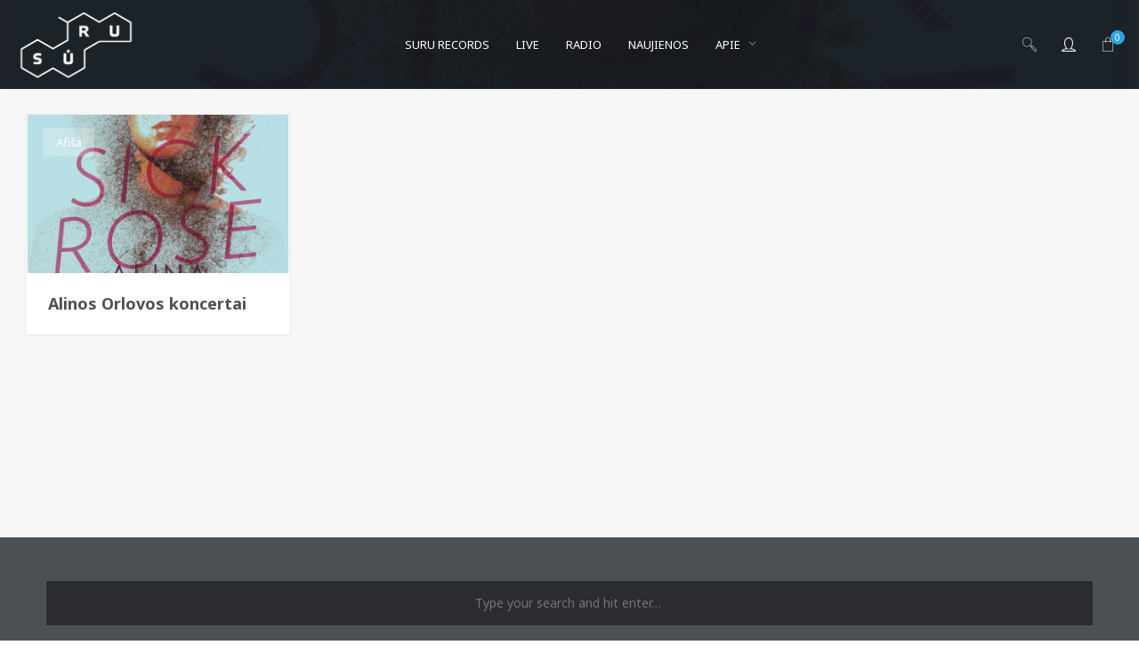

--- FILE ---
content_type: text/html; charset=UTF-8
request_url: https://www.suru.lt/tag/sick-rose/
body_size: 22254
content:
<!DOCTYPE html>
<html lang="en-US" itemscope itemtype="http://schema.org/WebPage">
<head>
	<meta charset="UTF-8">
	<meta name="viewport" content="width=device-width, initial-scale=1">
	<link rel="profile" href="http://gmpg.org/xfn/11">

	<link rel="shortcut icon" href="https://www.suru.lt/favicon.ico" />
	<link rel="apple-touch-icon" href="https://www.suru.lt/apple-touch-icon-152x152.png" />

	
	<meta name='robots' content='index, follow, max-image-preview:large, max-snippet:-1, max-video-preview:-1' />
	<style>img:is([sizes="auto" i], [sizes^="auto," i]) { contain-intrinsic-size: 3000px 1500px }</style>
	
	<!-- This site is optimized with the Yoast SEO plugin v24.0 - https://yoast.com/wordpress/plugins/seo/ -->
	<title>Sick Rose Archives - SŪRU</title>
	<link rel="canonical" href="https://www.suru.lt/tag/sick-rose/" />
	<meta property="og:locale" content="en_US" />
	<meta property="og:type" content="article" />
	<meta property="og:title" content="Sick Rose Archives - SŪRU" />
	<meta property="og:url" content="https://www.suru.lt/tag/sick-rose/" />
	<meta property="og:site_name" content="SŪRU" />
	<meta name="twitter:card" content="summary_large_image" />
	<script type="application/ld+json" class="yoast-schema-graph">{"@context":"https://schema.org","@graph":[{"@type":"CollectionPage","@id":"https://www.suru.lt/tag/sick-rose/","url":"https://www.suru.lt/tag/sick-rose/","name":"Sick Rose Archives - SŪRU","isPartOf":{"@id":"https://www.suru.lt/#website"},"primaryImageOfPage":{"@id":"https://www.suru.lt/tag/sick-rose/#primaryimage"},"image":{"@id":"https://www.suru.lt/tag/sick-rose/#primaryimage"},"thumbnailUrl":"https://www.suru.lt/srwrd/wp-content/uploads/2013/05/Alina_Orlova_-_Sick_rose.jpg","breadcrumb":{"@id":"https://www.suru.lt/tag/sick-rose/#breadcrumb"},"inLanguage":"en-US"},{"@type":"ImageObject","inLanguage":"en-US","@id":"https://www.suru.lt/tag/sick-rose/#primaryimage","url":"https://www.suru.lt/srwrd/wp-content/uploads/2013/05/Alina_Orlova_-_Sick_rose.jpg","contentUrl":"https://www.suru.lt/srwrd/wp-content/uploads/2013/05/Alina_Orlova_-_Sick_rose.jpg","width":685,"height":960},{"@type":"BreadcrumbList","@id":"https://www.suru.lt/tag/sick-rose/#breadcrumb","itemListElement":[{"@type":"ListItem","position":1,"name":"Home","item":"https://www.suru.lt/"},{"@type":"ListItem","position":2,"name":"Sick Rose"}]},{"@type":"WebSite","@id":"https://www.suru.lt/#website","url":"https://www.suru.lt/","name":"SŪRU","description":"Druska gyvenimui","publisher":{"@id":"https://www.suru.lt/#organization"},"potentialAction":[{"@type":"SearchAction","target":{"@type":"EntryPoint","urlTemplate":"https://www.suru.lt/?s={search_term_string}"},"query-input":{"@type":"PropertyValueSpecification","valueRequired":true,"valueName":"search_term_string"}}],"inLanguage":"en-US"},{"@type":"Organization","@id":"https://www.suru.lt/#organization","name":"Druska gyvenimui","url":"https://www.suru.lt/","logo":{"@type":"ImageObject","inLanguage":"en-US","@id":"https://www.suru.lt/#/schema/logo/image/","url":"https://www.suru.lt/srwrd/wp-content/uploads/2017/08/suru_logo.png","contentUrl":"https://www.suru.lt/srwrd/wp-content/uploads/2017/08/suru_logo.png","width":800,"height":500,"caption":"Druska gyvenimui"},"image":{"@id":"https://www.suru.lt/#/schema/logo/image/"},"sameAs":["https://www.facebook.com/www.suru.lt"]}]}</script>
	<!-- / Yoast SEO plugin. -->


<link rel='dns-prefetch' href='//fonts.googleapis.com' />
<link href='https://fonts.gstatic.com' crossorigin rel='preconnect' />
<link rel="alternate" type="application/rss+xml" title="SŪRU &raquo; Feed" href="https://www.suru.lt/feed/" />
<link rel="alternate" type="application/rss+xml" title="SŪRU &raquo; Comments Feed" href="https://www.suru.lt/comments/feed/" />
<link rel="alternate" type="application/rss+xml" title="SŪRU &raquo; Sick Rose Tag Feed" href="https://www.suru.lt/tag/sick-rose/feed/" />
<!-- <link rel='stylesheet' id='vc_font_awesome_5_shims-css' href='https://www.suru.lt/srwrd/wp-content/plugins/js_composer/assets/lib/vendor/node_modules/@fortawesome/fontawesome-free/css/v4-shims.min.css?ver=8.0.1' type='text/css' media='all' /> -->
<!-- <link rel='stylesheet' id='vc_font_awesome_5-css' href='https://www.suru.lt/srwrd/wp-content/plugins/js_composer/assets/lib/vendor/node_modules/@fortawesome/fontawesome-free/css/all.min.css?ver=8.0.1' type='text/css' media='all' /> -->
<!-- <link rel='stylesheet' id='wp-block-library-css' href='https://www.suru.lt/srwrd/wp-includes/css/dist/block-library/style.min.css?ver=6.7.4' type='text/css' media='all' /> -->
<link rel="stylesheet" type="text/css" href="//www.suru.lt/srwrd/wp-content/cache/wpfc-minified/qvxhsook/aaktn.css" media="all"/>
<style id='classic-theme-styles-inline-css' type='text/css'>
/*! This file is auto-generated */
.wp-block-button__link{color:#fff;background-color:#32373c;border-radius:9999px;box-shadow:none;text-decoration:none;padding:calc(.667em + 2px) calc(1.333em + 2px);font-size:1.125em}.wp-block-file__button{background:#32373c;color:#fff;text-decoration:none}
</style>
<style id='global-styles-inline-css' type='text/css'>
:root{--wp--preset--aspect-ratio--square: 1;--wp--preset--aspect-ratio--4-3: 4/3;--wp--preset--aspect-ratio--3-4: 3/4;--wp--preset--aspect-ratio--3-2: 3/2;--wp--preset--aspect-ratio--2-3: 2/3;--wp--preset--aspect-ratio--16-9: 16/9;--wp--preset--aspect-ratio--9-16: 9/16;--wp--preset--color--black: #000000;--wp--preset--color--cyan-bluish-gray: #abb8c3;--wp--preset--color--white: #ffffff;--wp--preset--color--pale-pink: #f78da7;--wp--preset--color--vivid-red: #cf2e2e;--wp--preset--color--luminous-vivid-orange: #ff6900;--wp--preset--color--luminous-vivid-amber: #fcb900;--wp--preset--color--light-green-cyan: #7bdcb5;--wp--preset--color--vivid-green-cyan: #00d084;--wp--preset--color--pale-cyan-blue: #8ed1fc;--wp--preset--color--vivid-cyan-blue: #0693e3;--wp--preset--color--vivid-purple: #9b51e0;--wp--preset--gradient--vivid-cyan-blue-to-vivid-purple: linear-gradient(135deg,rgba(6,147,227,1) 0%,rgb(155,81,224) 100%);--wp--preset--gradient--light-green-cyan-to-vivid-green-cyan: linear-gradient(135deg,rgb(122,220,180) 0%,rgb(0,208,130) 100%);--wp--preset--gradient--luminous-vivid-amber-to-luminous-vivid-orange: linear-gradient(135deg,rgba(252,185,0,1) 0%,rgba(255,105,0,1) 100%);--wp--preset--gradient--luminous-vivid-orange-to-vivid-red: linear-gradient(135deg,rgba(255,105,0,1) 0%,rgb(207,46,46) 100%);--wp--preset--gradient--very-light-gray-to-cyan-bluish-gray: linear-gradient(135deg,rgb(238,238,238) 0%,rgb(169,184,195) 100%);--wp--preset--gradient--cool-to-warm-spectrum: linear-gradient(135deg,rgb(74,234,220) 0%,rgb(151,120,209) 20%,rgb(207,42,186) 40%,rgb(238,44,130) 60%,rgb(251,105,98) 80%,rgb(254,248,76) 100%);--wp--preset--gradient--blush-light-purple: linear-gradient(135deg,rgb(255,206,236) 0%,rgb(152,150,240) 100%);--wp--preset--gradient--blush-bordeaux: linear-gradient(135deg,rgb(254,205,165) 0%,rgb(254,45,45) 50%,rgb(107,0,62) 100%);--wp--preset--gradient--luminous-dusk: linear-gradient(135deg,rgb(255,203,112) 0%,rgb(199,81,192) 50%,rgb(65,88,208) 100%);--wp--preset--gradient--pale-ocean: linear-gradient(135deg,rgb(255,245,203) 0%,rgb(182,227,212) 50%,rgb(51,167,181) 100%);--wp--preset--gradient--electric-grass: linear-gradient(135deg,rgb(202,248,128) 0%,rgb(113,206,126) 100%);--wp--preset--gradient--midnight: linear-gradient(135deg,rgb(2,3,129) 0%,rgb(40,116,252) 100%);--wp--preset--font-size--small: 13px;--wp--preset--font-size--medium: 20px;--wp--preset--font-size--large: 36px;--wp--preset--font-size--x-large: 42px;--wp--preset--font-family--inter: "Inter", sans-serif;--wp--preset--font-family--cardo: Cardo;--wp--preset--spacing--20: 0.44rem;--wp--preset--spacing--30: 0.67rem;--wp--preset--spacing--40: 1rem;--wp--preset--spacing--50: 1.5rem;--wp--preset--spacing--60: 2.25rem;--wp--preset--spacing--70: 3.38rem;--wp--preset--spacing--80: 5.06rem;--wp--preset--shadow--natural: 6px 6px 9px rgba(0, 0, 0, 0.2);--wp--preset--shadow--deep: 12px 12px 50px rgba(0, 0, 0, 0.4);--wp--preset--shadow--sharp: 6px 6px 0px rgba(0, 0, 0, 0.2);--wp--preset--shadow--outlined: 6px 6px 0px -3px rgba(255, 255, 255, 1), 6px 6px rgba(0, 0, 0, 1);--wp--preset--shadow--crisp: 6px 6px 0px rgba(0, 0, 0, 1);}:where(.is-layout-flex){gap: 0.5em;}:where(.is-layout-grid){gap: 0.5em;}body .is-layout-flex{display: flex;}.is-layout-flex{flex-wrap: wrap;align-items: center;}.is-layout-flex > :is(*, div){margin: 0;}body .is-layout-grid{display: grid;}.is-layout-grid > :is(*, div){margin: 0;}:where(.wp-block-columns.is-layout-flex){gap: 2em;}:where(.wp-block-columns.is-layout-grid){gap: 2em;}:where(.wp-block-post-template.is-layout-flex){gap: 1.25em;}:where(.wp-block-post-template.is-layout-grid){gap: 1.25em;}.has-black-color{color: var(--wp--preset--color--black) !important;}.has-cyan-bluish-gray-color{color: var(--wp--preset--color--cyan-bluish-gray) !important;}.has-white-color{color: var(--wp--preset--color--white) !important;}.has-pale-pink-color{color: var(--wp--preset--color--pale-pink) !important;}.has-vivid-red-color{color: var(--wp--preset--color--vivid-red) !important;}.has-luminous-vivid-orange-color{color: var(--wp--preset--color--luminous-vivid-orange) !important;}.has-luminous-vivid-amber-color{color: var(--wp--preset--color--luminous-vivid-amber) !important;}.has-light-green-cyan-color{color: var(--wp--preset--color--light-green-cyan) !important;}.has-vivid-green-cyan-color{color: var(--wp--preset--color--vivid-green-cyan) !important;}.has-pale-cyan-blue-color{color: var(--wp--preset--color--pale-cyan-blue) !important;}.has-vivid-cyan-blue-color{color: var(--wp--preset--color--vivid-cyan-blue) !important;}.has-vivid-purple-color{color: var(--wp--preset--color--vivid-purple) !important;}.has-black-background-color{background-color: var(--wp--preset--color--black) !important;}.has-cyan-bluish-gray-background-color{background-color: var(--wp--preset--color--cyan-bluish-gray) !important;}.has-white-background-color{background-color: var(--wp--preset--color--white) !important;}.has-pale-pink-background-color{background-color: var(--wp--preset--color--pale-pink) !important;}.has-vivid-red-background-color{background-color: var(--wp--preset--color--vivid-red) !important;}.has-luminous-vivid-orange-background-color{background-color: var(--wp--preset--color--luminous-vivid-orange) !important;}.has-luminous-vivid-amber-background-color{background-color: var(--wp--preset--color--luminous-vivid-amber) !important;}.has-light-green-cyan-background-color{background-color: var(--wp--preset--color--light-green-cyan) !important;}.has-vivid-green-cyan-background-color{background-color: var(--wp--preset--color--vivid-green-cyan) !important;}.has-pale-cyan-blue-background-color{background-color: var(--wp--preset--color--pale-cyan-blue) !important;}.has-vivid-cyan-blue-background-color{background-color: var(--wp--preset--color--vivid-cyan-blue) !important;}.has-vivid-purple-background-color{background-color: var(--wp--preset--color--vivid-purple) !important;}.has-black-border-color{border-color: var(--wp--preset--color--black) !important;}.has-cyan-bluish-gray-border-color{border-color: var(--wp--preset--color--cyan-bluish-gray) !important;}.has-white-border-color{border-color: var(--wp--preset--color--white) !important;}.has-pale-pink-border-color{border-color: var(--wp--preset--color--pale-pink) !important;}.has-vivid-red-border-color{border-color: var(--wp--preset--color--vivid-red) !important;}.has-luminous-vivid-orange-border-color{border-color: var(--wp--preset--color--luminous-vivid-orange) !important;}.has-luminous-vivid-amber-border-color{border-color: var(--wp--preset--color--luminous-vivid-amber) !important;}.has-light-green-cyan-border-color{border-color: var(--wp--preset--color--light-green-cyan) !important;}.has-vivid-green-cyan-border-color{border-color: var(--wp--preset--color--vivid-green-cyan) !important;}.has-pale-cyan-blue-border-color{border-color: var(--wp--preset--color--pale-cyan-blue) !important;}.has-vivid-cyan-blue-border-color{border-color: var(--wp--preset--color--vivid-cyan-blue) !important;}.has-vivid-purple-border-color{border-color: var(--wp--preset--color--vivid-purple) !important;}.has-vivid-cyan-blue-to-vivid-purple-gradient-background{background: var(--wp--preset--gradient--vivid-cyan-blue-to-vivid-purple) !important;}.has-light-green-cyan-to-vivid-green-cyan-gradient-background{background: var(--wp--preset--gradient--light-green-cyan-to-vivid-green-cyan) !important;}.has-luminous-vivid-amber-to-luminous-vivid-orange-gradient-background{background: var(--wp--preset--gradient--luminous-vivid-amber-to-luminous-vivid-orange) !important;}.has-luminous-vivid-orange-to-vivid-red-gradient-background{background: var(--wp--preset--gradient--luminous-vivid-orange-to-vivid-red) !important;}.has-very-light-gray-to-cyan-bluish-gray-gradient-background{background: var(--wp--preset--gradient--very-light-gray-to-cyan-bluish-gray) !important;}.has-cool-to-warm-spectrum-gradient-background{background: var(--wp--preset--gradient--cool-to-warm-spectrum) !important;}.has-blush-light-purple-gradient-background{background: var(--wp--preset--gradient--blush-light-purple) !important;}.has-blush-bordeaux-gradient-background{background: var(--wp--preset--gradient--blush-bordeaux) !important;}.has-luminous-dusk-gradient-background{background: var(--wp--preset--gradient--luminous-dusk) !important;}.has-pale-ocean-gradient-background{background: var(--wp--preset--gradient--pale-ocean) !important;}.has-electric-grass-gradient-background{background: var(--wp--preset--gradient--electric-grass) !important;}.has-midnight-gradient-background{background: var(--wp--preset--gradient--midnight) !important;}.has-small-font-size{font-size: var(--wp--preset--font-size--small) !important;}.has-medium-font-size{font-size: var(--wp--preset--font-size--medium) !important;}.has-large-font-size{font-size: var(--wp--preset--font-size--large) !important;}.has-x-large-font-size{font-size: var(--wp--preset--font-size--x-large) !important;}
:where(.wp-block-post-template.is-layout-flex){gap: 1.25em;}:where(.wp-block-post-template.is-layout-grid){gap: 1.25em;}
:where(.wp-block-columns.is-layout-flex){gap: 2em;}:where(.wp-block-columns.is-layout-grid){gap: 2em;}
:root :where(.wp-block-pullquote){font-size: 1.5em;line-height: 1.6;}
</style>
<style id='age-gate-custom-inline-css' type='text/css'>
:root{--ag-background-image-position: center center;--ag-background-image-opacity: 1;--ag-blur: 5px;}
</style>
<!-- <link rel='stylesheet' id='age-gate-css' href='https://www.suru.lt/srwrd/wp-content/plugins/age-gate/dist/main.css?ver=3.5.2' type='text/css' media='all' /> -->
<link rel="stylesheet" type="text/css" href="//www.suru.lt/srwrd/wp-content/cache/wpfc-minified/mkwy3afd/aaktn.css" media="all"/>
<style id='age-gate-options-inline-css' type='text/css'>
:root{--ag-background-image-position: center center;--ag-background-image-opacity: 1;--ag-blur: 5px;}
</style>
<!-- <link rel='stylesheet' id='contact-form-7-css' href='https://www.suru.lt/srwrd/wp-content/plugins/contact-form-7/includes/css/styles.css?ver=6.1.4' type='text/css' media='all' /> -->
<!-- <link rel='stylesheet' id='wolf-custom-post-meta-css' href='https://www.suru.lt/srwrd/wp-content/plugins/wolf-custom-post-meta/assets/css/wcpm.min.css?ver=1.0.1' type='text/css' media='all' /> -->
<!-- <link rel='stylesheet' id='wolf-gram-css' href='https://www.suru.lt/srwrd/wp-content/plugins/wolf-gram/assets/css/instagram.min.css?ver=1.6.2' type='text/css' media='all' /> -->
<!-- <link rel='stylesheet' id='flickity-css' href='https://www.suru.lt/srwrd/wp-content/plugins/wolf-visual-composer/assets/css/lib/flickity.min.css?ver=2.2.0' type='text/css' media='all' /> -->
<!-- <link rel='stylesheet' id='lity-css' href='https://www.suru.lt/srwrd/wp-content/plugins/wolf-visual-composer/assets/css/lib/lity.min.css?ver=2.2.2' type='text/css' media='all' /> -->
<!-- <link rel='stylesheet' id='fontawesome-css' href='https://www.suru.lt/srwrd/wp-content/plugins/wolf-visual-composer/assets/css/lib/fontawesome/fontawesome.css?ver=4.7.0' type='text/css' media='all' /> -->
<!-- <link rel='stylesheet' id='wvc-styles-css' href='https://www.suru.lt/srwrd/wp-content/plugins/wolf-visual-composer/assets/css/wvc.min.css?ver=3.2.0' type='text/css' media='all' /> -->
<link rel="stylesheet" type="text/css" href="//www.suru.lt/srwrd/wp-content/cache/wpfc-minified/lw1pnuzc/aaktn.css" media="all"/>
<style id='wvc-styles-inline-css' type='text/css'>
 .wvc-background-color-black{ background-color:#000000; } .wvc-border-color-black{ border-color:#000000; } .wvc-button-background-color-black{ background-color:#000000; color:#000000; border-color:#000000; } .wvc-button-background-color-black .wvc-button-background-fill{ box-shadow:0 0 0 0 #000000; background-color:#000000; } .wvc-icon-color-black{ color:#000000; } .wvc-svg-icon-color-black svg *{ stroke:#000000!important; } .wvc-icon-background-color-black{ box-shadow:0 0 0 0 #000000; background-color:#000000; color:#000000; border-color:#000000; } .wvc-icon-background-color-black .wvc-icon-background-fill{ box-shadow:0 0 0 0 #000000; background-color:#000000; } .wvc-text-color-black{ color:#000000!important; } .wvc-background-color-lightergrey{ background-color:#f7f7f7; } .wvc-border-color-lightergrey{ border-color:#f7f7f7; } .wvc-button-background-color-lightergrey{ background-color:#f7f7f7; color:#f7f7f7; border-color:#f7f7f7; } .wvc-button-background-color-lightergrey .wvc-button-background-fill{ box-shadow:0 0 0 0 #f7f7f7; background-color:#f7f7f7; } .wvc-icon-color-lightergrey{ color:#f7f7f7; } .wvc-svg-icon-color-lightergrey svg *{ stroke:#f7f7f7!important; } .wvc-icon-background-color-lightergrey{ box-shadow:0 0 0 0 #f7f7f7; background-color:#f7f7f7; color:#f7f7f7; border-color:#f7f7f7; } .wvc-icon-background-color-lightergrey .wvc-icon-background-fill{ box-shadow:0 0 0 0 #f7f7f7; background-color:#f7f7f7; } .wvc-text-color-lightergrey{ color:#f7f7f7!important; } .wvc-background-color-darkgrey{ background-color:#444444; } .wvc-border-color-darkgrey{ border-color:#444444; } .wvc-button-background-color-darkgrey{ background-color:#444444; color:#444444; border-color:#444444; } .wvc-button-background-color-darkgrey .wvc-button-background-fill{ box-shadow:0 0 0 0 #444444; background-color:#444444; } .wvc-icon-color-darkgrey{ color:#444444; } .wvc-svg-icon-color-darkgrey svg *{ stroke:#444444!important; } .wvc-icon-background-color-darkgrey{ box-shadow:0 0 0 0 #444444; background-color:#444444; color:#444444; border-color:#444444; } .wvc-icon-background-color-darkgrey .wvc-icon-background-fill{ box-shadow:0 0 0 0 #444444; background-color:#444444; } .wvc-text-color-darkgrey{ color:#444444!important; } .wvc-background-color-white{ background-color:#ffffff; } .wvc-border-color-white{ border-color:#ffffff; } .wvc-button-background-color-white{ background-color:#ffffff; color:#ffffff; border-color:#ffffff; } .wvc-button-background-color-white .wvc-button-background-fill{ box-shadow:0 0 0 0 #ffffff; background-color:#ffffff; } .wvc-icon-color-white{ color:#ffffff; } .wvc-svg-icon-color-white svg *{ stroke:#ffffff!important; } .wvc-icon-background-color-white{ box-shadow:0 0 0 0 #ffffff; background-color:#ffffff; color:#ffffff; border-color:#ffffff; } .wvc-icon-background-color-white .wvc-icon-background-fill{ box-shadow:0 0 0 0 #ffffff; background-color:#ffffff; } .wvc-text-color-white{ color:#ffffff!important; } .wvc-background-color-orange{ background-color:#F7BE68; } .wvc-border-color-orange{ border-color:#F7BE68; } .wvc-button-background-color-orange{ background-color:#F7BE68; color:#F7BE68; border-color:#F7BE68; } .wvc-button-background-color-orange .wvc-button-background-fill{ box-shadow:0 0 0 0 #F7BE68; background-color:#F7BE68; } .wvc-icon-color-orange{ color:#F7BE68; } .wvc-svg-icon-color-orange svg *{ stroke:#F7BE68!important; } .wvc-icon-background-color-orange{ box-shadow:0 0 0 0 #F7BE68; background-color:#F7BE68; color:#F7BE68; border-color:#F7BE68; } .wvc-icon-background-color-orange .wvc-icon-background-fill{ box-shadow:0 0 0 0 #F7BE68; background-color:#F7BE68; } .wvc-text-color-orange{ color:#F7BE68!important; } .wvc-background-color-green{ background-color:#6DAB3C; } .wvc-border-color-green{ border-color:#6DAB3C; } .wvc-button-background-color-green{ background-color:#6DAB3C; color:#6DAB3C; border-color:#6DAB3C; } .wvc-button-background-color-green .wvc-button-background-fill{ box-shadow:0 0 0 0 #6DAB3C; background-color:#6DAB3C; } .wvc-icon-color-green{ color:#6DAB3C; } .wvc-svg-icon-color-green svg *{ stroke:#6DAB3C!important; } .wvc-icon-background-color-green{ box-shadow:0 0 0 0 #6DAB3C; background-color:#6DAB3C; color:#6DAB3C; border-color:#6DAB3C; } .wvc-icon-background-color-green .wvc-icon-background-fill{ box-shadow:0 0 0 0 #6DAB3C; background-color:#6DAB3C; } .wvc-text-color-green{ color:#6DAB3C!important; } .wvc-background-color-turquoise{ background-color:#49afcd; } .wvc-border-color-turquoise{ border-color:#49afcd; } .wvc-button-background-color-turquoise{ background-color:#49afcd; color:#49afcd; border-color:#49afcd; } .wvc-button-background-color-turquoise .wvc-button-background-fill{ box-shadow:0 0 0 0 #49afcd; background-color:#49afcd; } .wvc-icon-color-turquoise{ color:#49afcd; } .wvc-svg-icon-color-turquoise svg *{ stroke:#49afcd!important; } .wvc-icon-background-color-turquoise{ box-shadow:0 0 0 0 #49afcd; background-color:#49afcd; color:#49afcd; border-color:#49afcd; } .wvc-icon-background-color-turquoise .wvc-icon-background-fill{ box-shadow:0 0 0 0 #49afcd; background-color:#49afcd; } .wvc-text-color-turquoise{ color:#49afcd!important; } .wvc-background-color-violet{ background-color:#8D6DC4; } .wvc-border-color-violet{ border-color:#8D6DC4; } .wvc-button-background-color-violet{ background-color:#8D6DC4; color:#8D6DC4; border-color:#8D6DC4; } .wvc-button-background-color-violet .wvc-button-background-fill{ box-shadow:0 0 0 0 #8D6DC4; background-color:#8D6DC4; } .wvc-icon-color-violet{ color:#8D6DC4; } .wvc-svg-icon-color-violet svg *{ stroke:#8D6DC4!important; } .wvc-icon-background-color-violet{ box-shadow:0 0 0 0 #8D6DC4; background-color:#8D6DC4; color:#8D6DC4; border-color:#8D6DC4; } .wvc-icon-background-color-violet .wvc-icon-background-fill{ box-shadow:0 0 0 0 #8D6DC4; background-color:#8D6DC4; } .wvc-text-color-violet{ color:#8D6DC4!important; } .wvc-background-color-pink{ background-color:#FE6C61; } .wvc-border-color-pink{ border-color:#FE6C61; } .wvc-button-background-color-pink{ background-color:#FE6C61; color:#FE6C61; border-color:#FE6C61; } .wvc-button-background-color-pink .wvc-button-background-fill{ box-shadow:0 0 0 0 #FE6C61; background-color:#FE6C61; } .wvc-icon-color-pink{ color:#FE6C61; } .wvc-svg-icon-color-pink svg *{ stroke:#FE6C61!important; } .wvc-icon-background-color-pink{ box-shadow:0 0 0 0 #FE6C61; background-color:#FE6C61; color:#FE6C61; border-color:#FE6C61; } .wvc-icon-background-color-pink .wvc-icon-background-fill{ box-shadow:0 0 0 0 #FE6C61; background-color:#FE6C61; } .wvc-text-color-pink{ color:#FE6C61!important; } .wvc-background-color-greyblue{ background-color:#49535a; } .wvc-border-color-greyblue{ border-color:#49535a; } .wvc-button-background-color-greyblue{ background-color:#49535a; color:#49535a; border-color:#49535a; } .wvc-button-background-color-greyblue .wvc-button-background-fill{ box-shadow:0 0 0 0 #49535a; background-color:#49535a; } .wvc-icon-color-greyblue{ color:#49535a; } .wvc-svg-icon-color-greyblue svg *{ stroke:#49535a!important; } .wvc-icon-background-color-greyblue{ box-shadow:0 0 0 0 #49535a; background-color:#49535a; color:#49535a; border-color:#49535a; } .wvc-icon-background-color-greyblue .wvc-icon-background-fill{ box-shadow:0 0 0 0 #49535a; background-color:#49535a; } .wvc-text-color-greyblue{ color:#49535a!important; } .wvc-background-color-red{ background-color:#da4f49; } .wvc-border-color-red{ border-color:#da4f49; } .wvc-button-background-color-red{ background-color:#da4f49; color:#da4f49; border-color:#da4f49; } .wvc-button-background-color-red .wvc-button-background-fill{ box-shadow:0 0 0 0 #da4f49; background-color:#da4f49; } .wvc-icon-color-red{ color:#da4f49; } .wvc-svg-icon-color-red svg *{ stroke:#da4f49!important; } .wvc-icon-background-color-red{ box-shadow:0 0 0 0 #da4f49; background-color:#da4f49; color:#da4f49; border-color:#da4f49; } .wvc-icon-background-color-red .wvc-icon-background-fill{ box-shadow:0 0 0 0 #da4f49; background-color:#da4f49; } .wvc-text-color-red{ color:#da4f49!important; } .wvc-background-color-yellow{ background-color:#e6ae48; } .wvc-border-color-yellow{ border-color:#e6ae48; } .wvc-button-background-color-yellow{ background-color:#e6ae48; color:#e6ae48; border-color:#e6ae48; } .wvc-button-background-color-yellow .wvc-button-background-fill{ box-shadow:0 0 0 0 #e6ae48; background-color:#e6ae48; } .wvc-icon-color-yellow{ color:#e6ae48; } .wvc-svg-icon-color-yellow svg *{ stroke:#e6ae48!important; } .wvc-icon-background-color-yellow{ box-shadow:0 0 0 0 #e6ae48; background-color:#e6ae48; color:#e6ae48; border-color:#e6ae48; } .wvc-icon-background-color-yellow .wvc-icon-background-fill{ box-shadow:0 0 0 0 #e6ae48; background-color:#e6ae48; } .wvc-text-color-yellow{ color:#e6ae48!important; } .wvc-background-color-blue{ background-color:#75D69C; } .wvc-border-color-blue{ border-color:#75D69C; } .wvc-button-background-color-blue{ background-color:#75D69C; color:#75D69C; border-color:#75D69C; } .wvc-button-background-color-blue .wvc-button-background-fill{ box-shadow:0 0 0 0 #75D69C; background-color:#75D69C; } .wvc-icon-color-blue{ color:#75D69C; } .wvc-svg-icon-color-blue svg *{ stroke:#75D69C!important; } .wvc-icon-background-color-blue{ box-shadow:0 0 0 0 #75D69C; background-color:#75D69C; color:#75D69C; border-color:#75D69C; } .wvc-icon-background-color-blue .wvc-icon-background-fill{ box-shadow:0 0 0 0 #75D69C; background-color:#75D69C; } .wvc-text-color-blue{ color:#75D69C!important; } .wvc-background-color-peacoc{ background-color:#4CADC9; } .wvc-border-color-peacoc{ border-color:#4CADC9; } .wvc-button-background-color-peacoc{ background-color:#4CADC9; color:#4CADC9; border-color:#4CADC9; } .wvc-button-background-color-peacoc .wvc-button-background-fill{ box-shadow:0 0 0 0 #4CADC9; background-color:#4CADC9; } .wvc-icon-color-peacoc{ color:#4CADC9; } .wvc-svg-icon-color-peacoc svg *{ stroke:#4CADC9!important; } .wvc-icon-background-color-peacoc{ box-shadow:0 0 0 0 #4CADC9; background-color:#4CADC9; color:#4CADC9; border-color:#4CADC9; } .wvc-icon-background-color-peacoc .wvc-icon-background-fill{ box-shadow:0 0 0 0 #4CADC9; background-color:#4CADC9; } .wvc-text-color-peacoc{ color:#4CADC9!important; } .wvc-background-color-chino{ background-color:#CEC2AB; } .wvc-border-color-chino{ border-color:#CEC2AB; } .wvc-button-background-color-chino{ background-color:#CEC2AB; color:#CEC2AB; border-color:#CEC2AB; } .wvc-button-background-color-chino .wvc-button-background-fill{ box-shadow:0 0 0 0 #CEC2AB; background-color:#CEC2AB; } .wvc-icon-color-chino{ color:#CEC2AB; } .wvc-svg-icon-color-chino svg *{ stroke:#CEC2AB!important; } .wvc-icon-background-color-chino{ box-shadow:0 0 0 0 #CEC2AB; background-color:#CEC2AB; color:#CEC2AB; border-color:#CEC2AB; } .wvc-icon-background-color-chino .wvc-icon-background-fill{ box-shadow:0 0 0 0 #CEC2AB; background-color:#CEC2AB; } .wvc-text-color-chino{ color:#CEC2AB!important; } .wvc-background-color-mulled-wine{ background-color:#50485B; } .wvc-border-color-mulled-wine{ border-color:#50485B; } .wvc-button-background-color-mulled-wine{ background-color:#50485B; color:#50485B; border-color:#50485B; } .wvc-button-background-color-mulled-wine .wvc-button-background-fill{ box-shadow:0 0 0 0 #50485B; background-color:#50485B; } .wvc-icon-color-mulled-wine{ color:#50485B; } .wvc-svg-icon-color-mulled-wine svg *{ stroke:#50485B!important; } .wvc-icon-background-color-mulled-wine{ box-shadow:0 0 0 0 #50485B; background-color:#50485B; color:#50485B; border-color:#50485B; } .wvc-icon-background-color-mulled-wine .wvc-icon-background-fill{ box-shadow:0 0 0 0 #50485B; background-color:#50485B; } .wvc-text-color-mulled-wine{ color:#50485B!important; } .wvc-background-color-vista-blue{ background-color:#75D69C; } .wvc-border-color-vista-blue{ border-color:#75D69C; } .wvc-button-background-color-vista-blue{ background-color:#75D69C; color:#75D69C; border-color:#75D69C; } .wvc-button-background-color-vista-blue .wvc-button-background-fill{ box-shadow:0 0 0 0 #75D69C; background-color:#75D69C; } .wvc-icon-color-vista-blue{ color:#75D69C; } .wvc-svg-icon-color-vista-blue svg *{ stroke:#75D69C!important; } .wvc-icon-background-color-vista-blue{ box-shadow:0 0 0 0 #75D69C; background-color:#75D69C; color:#75D69C; border-color:#75D69C; } .wvc-icon-background-color-vista-blue .wvc-icon-background-fill{ box-shadow:0 0 0 0 #75D69C; background-color:#75D69C; } .wvc-text-color-vista-blue{ color:#75D69C!important; } .wvc-background-color-grey{ background-color:#EBEBEB; } .wvc-border-color-grey{ border-color:#EBEBEB; } .wvc-button-background-color-grey{ background-color:#EBEBEB; color:#EBEBEB; border-color:#EBEBEB; } .wvc-button-background-color-grey .wvc-button-background-fill{ box-shadow:0 0 0 0 #EBEBEB; background-color:#EBEBEB; } .wvc-icon-color-grey{ color:#EBEBEB; } .wvc-svg-icon-color-grey svg *{ stroke:#EBEBEB!important; } .wvc-icon-background-color-grey{ box-shadow:0 0 0 0 #EBEBEB; background-color:#EBEBEB; color:#EBEBEB; border-color:#EBEBEB; } .wvc-icon-background-color-grey .wvc-icon-background-fill{ box-shadow:0 0 0 0 #EBEBEB; background-color:#EBEBEB; } .wvc-text-color-grey{ color:#EBEBEB!important; } .wvc-background-color-sky{ background-color:#5AA1E3; } .wvc-border-color-sky{ border-color:#5AA1E3; } .wvc-button-background-color-sky{ background-color:#5AA1E3; color:#5AA1E3; border-color:#5AA1E3; } .wvc-button-background-color-sky .wvc-button-background-fill{ box-shadow:0 0 0 0 #5AA1E3; background-color:#5AA1E3; } .wvc-icon-color-sky{ color:#5AA1E3; } .wvc-svg-icon-color-sky svg *{ stroke:#5AA1E3!important; } .wvc-icon-background-color-sky{ box-shadow:0 0 0 0 #5AA1E3; background-color:#5AA1E3; color:#5AA1E3; border-color:#5AA1E3; } .wvc-icon-background-color-sky .wvc-icon-background-fill{ box-shadow:0 0 0 0 #5AA1E3; background-color:#5AA1E3; } .wvc-text-color-sky{ color:#5AA1E3!important; } .wvc-background-color-juicy-pink{ background-color:#F4524D; } .wvc-border-color-juicy-pink{ border-color:#F4524D; } .wvc-button-background-color-juicy-pink{ background-color:#F4524D; color:#F4524D; border-color:#F4524D; } .wvc-button-background-color-juicy-pink .wvc-button-background-fill{ box-shadow:0 0 0 0 #F4524D; background-color:#F4524D; } .wvc-icon-color-juicy-pink{ color:#F4524D; } .wvc-svg-icon-color-juicy-pink svg *{ stroke:#F4524D!important; } .wvc-icon-background-color-juicy-pink{ box-shadow:0 0 0 0 #F4524D; background-color:#F4524D; color:#F4524D; border-color:#F4524D; } .wvc-icon-background-color-juicy-pink .wvc-icon-background-fill{ box-shadow:0 0 0 0 #F4524D; background-color:#F4524D; } .wvc-text-color-juicy-pink{ color:#F4524D!important; } .wvc-background-color-sandy-brown{ background-color:#F79468; } .wvc-border-color-sandy-brown{ border-color:#F79468; } .wvc-button-background-color-sandy-brown{ background-color:#F79468; color:#F79468; border-color:#F79468; } .wvc-button-background-color-sandy-brown .wvc-button-background-fill{ box-shadow:0 0 0 0 #F79468; background-color:#F79468; } .wvc-icon-color-sandy-brown{ color:#F79468; } .wvc-svg-icon-color-sandy-brown svg *{ stroke:#F79468!important; } .wvc-icon-background-color-sandy-brown{ box-shadow:0 0 0 0 #F79468; background-color:#F79468; color:#F79468; border-color:#F79468; } .wvc-icon-background-color-sandy-brown .wvc-icon-background-fill{ box-shadow:0 0 0 0 #F79468; background-color:#F79468; } .wvc-text-color-sandy-brown{ color:#F79468!important; } .wvc-background-color-purple{ background-color:#B97EBB; } .wvc-border-color-purple{ border-color:#B97EBB; } .wvc-button-background-color-purple{ background-color:#B97EBB; color:#B97EBB; border-color:#B97EBB; } .wvc-button-background-color-purple .wvc-button-background-fill{ box-shadow:0 0 0 0 #B97EBB; background-color:#B97EBB; } .wvc-icon-color-purple{ color:#B97EBB; } .wvc-svg-icon-color-purple svg *{ stroke:#B97EBB!important; } .wvc-icon-background-color-purple{ box-shadow:0 0 0 0 #B97EBB; background-color:#B97EBB; color:#B97EBB; border-color:#B97EBB; } .wvc-icon-background-color-purple .wvc-icon-background-fill{ box-shadow:0 0 0 0 #B97EBB; background-color:#B97EBB; } .wvc-text-color-purple{ color:#B97EBB!important; } .wvc-background-color-accent{ background-color:#30a4dc; } .wvc-border-color-accent{ border-color:#30a4dc; } .wvc-button-background-color-accent{ background-color:#30a4dc; color:#30a4dc; border-color:#30a4dc; } .wvc-button-background-color-accent .wvc-button-background-fill{ box-shadow:0 0 0 0 #30a4dc; background-color:#30a4dc; } .wvc-icon-color-accent{ color:#30a4dc; } .wvc-svg-icon-color-accent svg *{ stroke:#30a4dc!important; } .wvc-icon-background-color-accent{ box-shadow:0 0 0 0 #30a4dc; background-color:#30a4dc; color:#30a4dc; border-color:#30a4dc; } .wvc-icon-background-color-accent .wvc-icon-background-fill{ box-shadow:0 0 0 0 #30a4dc; background-color:#30a4dc; } .wvc-text-color-accent{ color:#30a4dc!important; } .wvc-background-color-secondary_accent{ background-color:#30a4dc; } .wvc-border-color-secondary_accent{ border-color:#30a4dc; } .wvc-button-background-color-secondary_accent{ background-color:#30a4dc; color:#30a4dc; border-color:#30a4dc; } .wvc-button-background-color-secondary_accent .wvc-button-background-fill{ box-shadow:0 0 0 0 #30a4dc; background-color:#30a4dc; } .wvc-icon-color-secondary_accent{ color:#30a4dc; } .wvc-svg-icon-color-secondary_accent svg *{ stroke:#30a4dc!important; } .wvc-icon-background-color-secondary_accent{ box-shadow:0 0 0 0 #30a4dc; background-color:#30a4dc; color:#30a4dc; border-color:#30a4dc; } .wvc-icon-background-color-secondary_accent .wvc-icon-background-fill{ box-shadow:0 0 0 0 #30a4dc; background-color:#30a4dc; } .wvc-text-color-secondary_accent{ color:#30a4dc!important; } 
</style>
<style id='woocommerce-inline-inline-css' type='text/css'>
.woocommerce form .form-row .required { visibility: visible; }
</style>
<!-- <link rel='stylesheet' id='wp-polls-css' href='https://www.suru.lt/srwrd/wp-content/plugins/wp-polls/polls-css.css?ver=2.77.2' type='text/css' media='all' /> -->
<link rel="stylesheet" type="text/css" href="//www.suru.lt/srwrd/wp-content/cache/wpfc-minified/fi5zdmc2/aaktn.css" media="all"/>
<style id='wp-polls-inline-css' type='text/css'>
.wp-polls .pollbar {
	margin: 1px;
	font-size: 6px;
	line-height: 8px;
	height: 8px;
	background-image: url('https://www.suru.lt/srwrd/wp-content/plugins/wp-polls/images/default/pollbg.gif');
	border: 1px solid #c8c8c8;
}

</style>
<link rel='stylesheet' id='loud-google-fonts-css' href='https://fonts.googleapis.com/css?family=PT+Sans%3A400%2C700%7CRaleway%3A400%2C700%2C800%2C900%7CPlayfair+Display%7CSedgwick+Ave+Display%7CMontserrat%3A400%2C700%7COswald%3A400%2C500%2C700%7CShadows+Into+Light%7CPoppins%3A400%2C700%7CPermanent+Marker%7CNoto+Sans%3A400%2C700%7CSpecial+Elite%7COpen+Sans%2C400%2C700&#038;ver=1.4.5#038;subset=latin,latin-ext' type='text/css' media='all' />
<!-- <link rel='stylesheet' id='elegant-icons-css' href='https://www.suru.lt/srwrd/wp-content/plugins/wolf-visual-composer/assets/css/lib/elegant-icons/elegant-icons.min.css?ver=1.0.0' type='text/css' media='all' /> -->
<!-- <link rel='stylesheet' id='vc_linecons-css' href='https://www.suru.lt/srwrd/wp-content/plugins/js_composer/assets/css/lib/vc-linecons/vc_linecons_icons.min.css?ver=8.0.1' type='text/css' media='all' /> -->
<!-- <link rel='stylesheet' id='font-awesome-css' href='https://www.suru.lt/srwrd/wp-content/themes/loud/assets/css/lib/fonts/fontawesome/font-awesome.min.css?ver=1.4.5' type='text/css' media='all' /> -->
<link rel="stylesheet" type="text/css" href="//www.suru.lt/srwrd/wp-content/cache/wpfc-minified/8a8ur0al/aaktn.css" media="all"/>
<style id='font-awesome-inline-css' type='text/css'>
[data-font="FontAwesome"]:before {font-family: 'FontAwesome' !important;content: attr(data-icon) !important;speak: none !important;font-weight: normal !important;font-variant: normal !important;text-transform: none !important;line-height: 1 !important;font-style: normal !important;-webkit-font-smoothing: antialiased !important;-moz-osx-font-smoothing: grayscale !important;}
</style>
<!-- <link rel='stylesheet' id='socicon-css' href='https://www.suru.lt/srwrd/wp-content/plugins/wolf-visual-composer/assets/css/lib/socicon/socicon.min.css?ver=3.5' type='text/css' media='all' /> -->
<!-- <link rel='stylesheet' id='linea-icons-css' href='https://www.suru.lt/srwrd/wp-content/plugins/wolf-visual-composer/assets/css/lib/linea-icons/linea-icons.min.css?ver=1.0.0' type='text/css' media='all' /> -->
<!-- <link rel='stylesheet' id='linearicons-css' href='https://www.suru.lt/srwrd/wp-content/plugins/wolf-visual-composer/assets/css/lib/linearicons/linearicons.min.css?ver=1.0.0' type='text/css' media='all' /> -->
<!-- <link rel='stylesheet' id='mediaelement-css' href='https://www.suru.lt/srwrd/wp-includes/js/mediaelement/mediaelementplayer-legacy.min.css?ver=4.2.17' type='text/css' media='all' /> -->
<!-- <link rel='stylesheet' id='wp-mediaelement-css' href='https://www.suru.lt/srwrd/wp-includes/js/mediaelement/wp-mediaelement.min.css?ver=6.7.4' type='text/css' media='all' /> -->
<!-- <link rel='stylesheet' id='dashicons-css' href='https://www.suru.lt/srwrd/wp-includes/css/dashicons.min.css?ver=6.7.4' type='text/css' media='all' /> -->
<link rel="stylesheet" type="text/css" href="//www.suru.lt/srwrd/wp-content/cache/wpfc-minified/deg2d250/aaktn.css" media="all"/>
<style id='dashicons-inline-css' type='text/css'>
[data-font="Dashicons"]:before {font-family: 'Dashicons' !important;content: attr(data-icon) !important;speak: none !important;font-weight: normal !important;font-variant: normal !important;text-transform: none !important;line-height: 1 !important;font-style: normal !important;-webkit-font-smoothing: antialiased !important;-moz-osx-font-smoothing: grayscale !important;}
</style>
<!-- <link rel='stylesheet' id='normalize-css' href='https://www.suru.lt/srwrd/wp-content/themes/loud/assets/css/lib/normalize.min.css?ver=3.0.0' type='text/css' media='all' /> -->
<!-- <link rel='stylesheet' id='flexslider-css' href='https://www.suru.lt/srwrd/wp-content/themes/loud/assets/css/lib/flexslider/flexslider.min.css?ver=2.6.3' type='text/css' media='all' /> -->
<!-- <link rel='stylesheet' id='fancybox-css' href='https://www.suru.lt/srwrd/wp-content/themes/loud/assets/css/lib/jquery.fancybox.min.css?ver=3.5.2' type='text/css' media='all' /> -->
<!-- <link rel='stylesheet' id='loud-style-css' href='https://www.suru.lt/srwrd/wp-content/themes/loud/assets/css/main.min.css?ver=1.4.5' type='text/css' media='all' /> -->
<link rel="stylesheet" type="text/css" href="//www.suru.lt/srwrd/wp-content/cache/wpfc-minified/dvhwgz4x/aaktn.css" media="all"/>
<style id='loud-style-inline-css' type='text/css'>
/* Color Scheme */ html{ --background-color: #ffffff!important; --foreground-color:#4b5055!important; --accent-color:#30a4dc!important; --strong-color:#4b5055!important; --page-background-color: #f7f7f7!important; --submenu-background-color: #29333d!important; --submenu-text-color: #ffffff!important; } /* Body Background Color */ body, .frame-border{ background-color: #ffffff; } /* Page Background Color */ .site-header, .post-header-container, .content-inner, #logo-bar, .nav-bar, .loading-overlay, .no-hero #hero, .wvc-font-default, #topbar{ background-color: #f7f7f7; } .spinner:before, .spinner:after{ background-color: #f7f7f7; } /* Submenu color */ #site-navigation-primary-desktop .mega-menu-panel, #site-navigation-primary-desktop ul.sub-menu, #mobile-menu-panel, .mobile-menu-toggle .nav-bar, .offcanvas-menu-panel, .lateral-menu-panel, .side-panel{ background:#29333d; } .menu-hover-style-border-top .nav-menu li:hover, .menu-hover-style-border-top .nav-menu li.current_page_item, .menu-hover-style-border-top .nav-menu li.current-menu-parent, .menu-hover-style-border-top .nav-menu li.current-menu-ancestor, .menu-hover-style-border-top .nav-menu li.current-menu-item, .menu-hover-style-border-top .nav-menu li.menu-link-active{ box-shadow: inset 0px 5px 0px 0px #29333d; } .menu-hover-style-plain .nav-menu li:hover, .menu-hover-style-plain .nav-menu li.current_page_item, .menu-hover-style-plain .nav-menu li.current-menu-parent, .menu-hover-style-plain .nav-menu li.current-menu-ancestor, .menu-hover-style-plain .nav-menu li.current-menu-item, .menu-hover-style-plain .nav-menu li.menu-link-active{ background:#29333d; } .panel-closer-overlay{ background:#29333d; } .overlay-menu-panel{ background:rgba( 41,51,61, 0.95); } /* Sub menu Font Color */ .nav-menu-desktop li ul li:not(.menu-button-primary):not(.menu-button-secondary) .menu-item-text-container, .nav-menu-desktop li ul.sub-menu li:not(.menu-button-primary):not(.menu-button-secondary).menu-item-has-children > a:before, .nav-menu-desktop li ul li.not-linked > a:first-child .menu-item-text-container, .mobile-menu-toggle .nav-bar .hamburger-icon .line{ color: #ffffff; } .nav-menu-vertical li a, .nav-menu-mobile li a, .nav-menu-vertical li.menu-item-has-children:before, .nav-menu-vertical li.page_item_has_children:before, .nav-menu-vertical li.active:before, .nav-menu-mobile li.menu-item-has-children:before, .nav-menu-mobile li.page_item_has_children:before, .nav-menu-mobile li.active:before{ color: #ffffff!important; } .nav-menu-desktop li ul.sub-menu li.menu-item-has-children > a:before{ color: #ffffff; } body.wolf.mobile-menu-toggle .hamburger-icon .line, body.wolf.overlay-menu-toggle.menu-style-transparent .hamburger-icon .line, body.wolf.overlay-menu-toggle.menu-style-semi-transparent-white .hamburger-icon .line, body.wolf.overlay-menu-toggle.menu-style-semi-transparent-black .hamburger-icon .line, body.wolf.offcanvas-menu-toggle.menu-style-transparent .hamburger-icon .line, body.wolf.offcanvas-menu-toggle.menu-style-semi-transparent-white .hamburger-icon .line, body.wolf.offcanvas-menu-toggle.menu-style-semi-transparent-black .hamburger-icon .line, body.wolf.side-panel-toggle.menu-style-transparent .hamburger-icon .line, body.wolf.side-panel-toggle.menu-style-semi-transparent-white .hamburger-icon .line, body.wolf.side-panel-toggle.menu-style-semi-transparent-black .hamburger-icon .line { background-color: #ffffff !important; } .overlay-menu-toggle .nav-bar, .overlay-menu-toggle .nav-bar a, .overlay-menu-toggle .nav-bar strong { color: #ffffff !important; } .overlay-menu-toggle.menu-style-transparent.hero-font-light a, .overlay-menu-toggle.menu-style-semi-transparent-black.hero-font-light a, .overlay-menu-toggle.menu-style-semi-transparent-white.hero-font-light a, .menu-layout-overlay.desktop .overlay-menu-panel a, .menu-layout-lateral.desktop .lateral-menu-panel a, .lateral-menu-panel-inner, .lateral-menu-panel-inner a{ color: #ffffff; } .mobile-menu-toggle.menu-style-transparent.hero-font-light .logo-svg *, .overlay-menu-toggle.menu-style-transparent.hero-font-light .logo-svg *, .overlay-menu-toggle.menu-style-semi-transparent-black.hero-font-light .logo-svg *, .overlay-menu-toggle.menu-style-semi-transparent-white.hero-font-light .logo-svg *, .menu-layout-overlay.desktop .overlay-menu-panel .logo-svg *, .menu-layout-lateral.desktop .lateral-menu-panel .logo-svg *, .lateral-menu-panel-inner .logo-svg *{ fill:#ffffff!important; } .cart-panel, .cart-panel a, .cart-panel strong, .cart-panel b{ /*color: #ffffff!important;*/ } /* Accent Color */ .accent{ color:#30a4dc; } .link, p:not(.attachment) > a:not(.no-link-style):not(.button):not(.button-download):not(.added_to_cart):not(.button-secondary):not(.menu-link):not(.filter-link):not(.entry-link):not(.more-link):not(.wvc-image-inner):not(.wvc-button):not(.wvc-bigtext-link):not(.wvc-fittext-link):not(.ui-tabs-anchor):not(.wvc-icon-title-link):not(.wvc-icon-link):not(.wvc-social-icon-link):not(.wvc-team-member-social):not(.wolf-tweet-link):not(.author-link):not(.gallery-quickview):hover{ color:#30a4dc; border-color:#30a4dc; } .link:after, p:not(.attachment) > a:not(.no-link-style):not(.button):not(.button-download):not(.added_to_cart):not(.button-secondary):not(.menu-link):not(.filter-link):not(.entry-link):not(.more-link):not(.wvc-image-inner):not(.wvc-button):not(.wvc-bigtext-link):not(.wvc-fittext-link):not(.ui-tabs-anchor):not(.wvc-icon-title-link):not(.wvc-icon-link):not(.wvc-social-icon-link):not(.wvc-team-member-social):not(.wolf-tweet-link):not(.author-link):not(.gallery-quickview):after{ background-color:#30a4dc!important; } .wolf-bigtweet-content a{ color:#30a4dc!important; } .nav-menu li.sale .menu-item-text-container:before, .nav-menu-mobile li.sale .menu-item-text-container:before{ background:#30a4dc!important; } .entry-post-grid:hover .entry-title, .entry-post-grid_classic:hover .entry-title, .entry-post-masonry:hover .entry-title, .entry-post-list:hover .entry-title, .entry-post-masonry_modern.format-standard:hover .entry-title, .entry-post-masonry_modern.format-chat:hover .entry-title, .wolf-tweet-link:hover{ color:#30a4dc; } .work-meta-value a:hover, .single-post-pagination a:hover, .single-post-categories a:hover, .single-post-tagcloud.tagcloud a:hover{ color:#30a4dc; } .proof-photo.selected .proof-photo__bg, .widget_price_filter .ui-slider .ui-slider-range, mark, p.demo_store, .woocommerce-store-notice{ background-color:#30a4dc; } .button-secondary{ background-color:#30a4dc; border-color:#30a4dc; } .nav-menu li.menu-button-primary > a:first-child > .menu-item-inner{ border-color:#30a4dc; background-color:#30a4dc; } .nav-menu li.menu-button-secondary > a:first-child > .menu-item-inner{ border-color:#30a4dc; } .nav-menu li.menu-button-secondary > a:first-child > .menu-item-inner:hover{ background-color:#30a4dc; } .fancybox-thumbs>ul>li:before, input[type=text]:focus, input[type=search]:focus, input[type=tel]:focus, input[type=time]:focus, input[type=url]:focus, input[type=week]:focus, input[type=password]:focus, input[type=color]:focus, input[type=date]:focus, input[type=datetime]:focus, input[type=datetime-local]:focus, input[type=email]:focus, input[type=month]:focus, input[type=number]:focus, textarea:focus{ border-color:#30a4dc; } .button, .button-download, .added_to_cart, input[type='submit'], .more-link{ background-color:#30a4dc; border-color:#30a4dc; } span.onsale, .wvc-background-color-accent, .wolf-core-background-color-accent, .entry-post-grid .category-label:hover, .entry-post-grid_classic .category-label:hover, .entry-post-grid_modern .category-label:hover, .entry-post-masonry .category-label:hover, .entry-post-masonry_modern .category-label:hover, .entry-post-metro .category-label:hover, .entry-post-metro_modern .category-label:hover, .entry-post-mosaic .category-label:hover, .entry-post-list .category-label:hover, .entry-post-lateral .category-label:hover{ background-color:#30a4dc; } .wvc-highlight-accent{ background-color:#30a4dc; color:#fff; } .wvc-icon-background-color-accent{ box-shadow:0 0 0 0 #30a4dc; background-color:#30a4dc; color:#30a4dc; border-color:#30a4dc; } .wvc-icon-background-color-accent .wvc-icon-background-fill{ box-shadow:0 0 0 0 #30a4dc; background-color:#30a4dc; } .wvc-button-background-color-accent{ background-color:#30a4dc; color:#30a4dc; border-color:#30a4dc; } .wvc-button-background-color-accent .wvc-button-background-fill{ box-shadow:0 0 0 0 #30a4dc; background-color:#30a4dc; } .wvc-svg-icon-color-accent svg * { stroke:#30a4dc!important; } .wvc-one-page-nav-bullet-tip{ background-color: #30a4dc; } .wvc-one-page-nav-bullet-tip:before{ border-color: transparent transparent transparent #30a4dc; } .accent, .comment-reply-link, .bypostauthor .avatar, .wolf-bigtweet-content:before{ color:#30a4dc; } .wvc-button-color-button-accent, .more-link, .buton-accent{ background-color: #30a4dc; border-color: #30a4dc; } /* WVC icons */ .wvc-icon-color-accent{ color:#30a4dc; } .wvc-icon-background-color-accent{ box-shadow:0 0 0 0 #30a4dc; background-color:#30a4dc; color:#30a4dc; border-color:#30a4dc; } .wvc-icon-background-color-accent .wvc-icon-background-fill{ box-shadow:0 0 0 0 #30a4dc; background-color:#30a4dc; } #ajax-progress-bar, .side-panel, .cart-icon-product-count{ background:#30a4dc; } .background-accent, .mejs-container .mejs-controls .mejs-time-rail .mejs-time-current, .mejs-container .mejs-controls .mejs-time-rail .mejs-time-current, .mejs-container .mejs-controls .mejs-horizontal-volume-slider .mejs-horizontal-volume-current{ background: #30a4dc!important; } .trigger{ background-color: #30a4dc!important; border : solid 1px #30a4dc; } .bypostauthor .avatar { border: 3px solid #30a4dc; } ::selection { background: #30a4dc; } ::-moz-selection { background: #30a4dc; } .spinner{ color:#30a4dc; } /********************* WVC ***********************/ .wvc-icon-box.wvc-icon-type-circle .wvc-icon-no-custom-style.wvc-hover-fill-in:hover, .wvc-icon-box.wvc-icon-type-square .wvc-icon-no-custom-style.wvc-hover-fill-in:hover { -webkit-box-shadow: inset 0 0 0 1em #30a4dc; box-shadow: inset 0 0 0 1em #30a4dc; border-color: #30a4dc; } .wvc-pricing-table-featured-text, .wvc-pricing-table-price-strike:before, .wvc-pricing-table-button a{ background: #30a4dc; } .wvc-pricing-table-price, .wvc-pricing-table-currency{ color: #30a4dc; } .wvc-team-member-social-container a:hover{ color: #30a4dc; } /* Main Text Color */ body, .nav-label{ color:#4b5055; } .spinner-color, .sk-child:before, .sk-circle:before, .sk-cube:before{ background-color: #4b5055!important; } .ball-pulse > div, .ball-grid-pulse > div, .ball-clip-rotate-pulse-multiple > div, .ball-pulse-rise > div, .ball-rotate > div, .ball-zig-zag > div, .ball-zig-zag-deflect > div, .ball-scale > div, .line-scale > div, .line-scale-party > div, .ball-scale-multiple > div, .ball-pulse-sync > div, .ball-beat > div, .ball-spin-fade-loader > div, .line-spin-fade-loader > div, .pacman > div, .ball-grid-beat > div{ background-color: #4b5055!important; } .ball-clip-rotate-pulse > div:first-child{ background-color: #4b5055; } .ball-clip-rotate-pulse > div:last-child { border: 2px solid #4b5055; border-color: #4b5055 transparent #4b5055 transparent; } .ball-scale-ripple-multiple > div, .ball-triangle-path > div{ border-color: #4b5055; } .pacman > div:first-of-type, .pacman > div:nth-child(2){ background: none!important; border-right-color: transparent; border-top-color: #4b5055; border-left-color: #4b5055; border-bottom-color: #4b5055; } /* Secondary Text Color */ /*.categories-links a, .comment-meta, .comment-meta a, .comment-awaiting-moderation, .ping-meta, .entry-meta, .entry-meta a, .edit-link{ color: #4c4c4c!important; }*/ /* Strong Text Color */ a,strong, .products li .price, .products li .star-rating, .wr-print-button, table.cart thead, #content table.cart thead{ color: #4b5055; } .menu-hover-style-underline .nav-menu-desktop li a span.menu-item-text-container:after, .menu-hover-style-underline-centered .nav-menu-desktop li a span.menu-item-text-container:after{ background: #4b5055; } .menu-hover-style-line .nav-menu li a span.menu-item-text-container:after{ background-color: #4b5055; } .bit-widget-container, .entry-link{ color: #4b5055; } /*.widget:not(.wpm_playlist_widget):not(.widget_tag_cloud):not(.widget_product_tag_cloud) a, .woocommerce-tabs ul.tabs li:not(.active) a:hover{ color: #4b5055!important; }*/ .wr-stars>span.wr-star-voted:before, .wr-stars>span.wr-star-voted~span:before{ color: #4b5055!important; } /* Border Color */ .author-box, input[type=text], input[type=search], input[type=tel], input[type=time], input[type=url], input[type=week], input[type=password], input[type=checkbox], input[type=color], input[type=date], input[type=datetime], input[type=datetime-local], input[type=email], input[type=month], input[type=number], select, textarea{ border-color:rgba( 75,80,85, 0.08); } .widget-title, .woocommerce-tabs ul.tabs{ border-bottom-color:rgba( 75,80,85, 0.08); } .widget_layered_nav_filters ul li a{ border-color:rgba( 75,80,85, 0.08); } hr{ background:rgba( 75,80,85, 0.08); } .wvc-background-color-default.wvc-font-dark{ background-color:#f7f7f7; } .link:after, .underline:after, p:not(.attachment) > a:not(.no-link-style):not(.button):not(.button-download):not(.added_to_cart):not(.button-secondary):not(.menu-link):not(.filter-link):not(.entry-link):not(.more-link):not(.wvc-image-inner):not(.wvc-button):not(.wvc-bigtext-link):not(.wvc-fittext-link):not(.ui-tabs-anchor):not(.wvc-icon-title-link):not(.wvc-icon-link):not(.wvc-social-icon-link):not(.wvc-team-member-social):not(.wolf-tweet-link):not(.author-link):after, .link:before, .underline:before, p:not(.attachment) > a:not(.no-link-style):not(.button):not(.button-download):not(.added_to_cart):not(.button-secondary):not(.menu-link):not(.filter-link):not(.entry-link):not(.more-link):not(.wvc-image-inner):not(.wvc-button):not(.wvc-bigtext-link):not(.wvc-fittext-link):not(.ui-tabs-anchor):not(.wvc-icon-title-link):not(.wvc-icon-link):not(.wvc-social-icon-link):not(.wvc-team-member-social):not(.wolf-tweet-link):not(.author-link):before{ background: #30a4dc!important; } .entry-page-masonry .entry-title span:after{ background: #30a4dc; } .entry-post-standard .entry-title a:hover, .entry-post-lateral .entry-title a:hover{ color:#30a4dc!important; } body.wolf.menu-hover-style-highlight .nav-menu-desktop li a span.menu-item-text-container:after{ background: #30a4dc!important; } .category-filter ul li a:after, .work-layout-overlay.work-hover-effect-default .entry .entry-title span:after{ background: #30a4dc; } .loud_button{ } .loud_button:before{ background-color: #30a4dc; border-color:#30a4dc; } .loud_button:after{ background-color:#1c90c8; border-color:#1c90c8; } .loud_button_text:hover{ color: #30a4dc; } .loud_button_alt:not(:hover){ background:#30a4dc; border-color:#30a4dc; } .loud_button_alt2:hover{ background:#30a4dc; border-color:#30a4dc; } .single_add_to_cart_button:hover{ background:#30a4dc!important; border-color:#30a4dc!important; } .wvc-mailchimp-submit:hover, input[type=submit]:hover{ background:#30a4dc!important; border-color:#30a4dc!important; } .single_add_to_cart_button, .wpcf7-button-primary{ background:#30a4dc!important; border-color:#30a4dc!important; } .wolf-twitter-widget a.wolf-tweet-link:hover, .widget.widget_categories a:hover, .widget.widget_pages a:hover, .widget .tagcloud a:hover, .widget.widget_recent_comments a:hover, .widget.widget_recent_entries a:hover, .widget.widget_archive a:hover, .widget.widget_meta a:hover, .widget.widget_product_categories a:hover, .widget.widget_nav_menu a:hover, a.rsswidget:hover{ color:#30a4dc!important; } .group_table td a:hover{ color:#30a4dc; } .wvc-ils-item-title:after{ background: #30a4dc; } ul.wc-tabs li:hover a, ul.wc-tabs li.ui-tabs-active a, ul.wc-tabs li.active a, ul.wvc-tabs-menu li:hover a, ul.wvc-tabs-menu li.ui-tabs-active a, ul.wvc-tabs-menu li.active a{ box-shadow: inset 0 -2px 0 0 #30a4dc!important; } /* Secondary accent color */ .wvc-text-color-secondary_accent{ color:#30a4dc; } .wvc-background-color-secondary_accent{ background-color:#30a4dc; } .wvc-highlight-secondary_accent{ background-color:#30a4dc; color:#fff; } .wvc-icon-background-color-secondary_accent{ box-shadow:0 0 0 0 #30a4dc; background-color:#30a4dc; color:#30a4dc; border-color:#30a4dc; } .wvc-icon-background-color-secondary_accent .wvc-icon-background-fill{ box-shadow:0 0 0 0 #30a4dc; background-color:#30a4dc; } .wvc-button-background-color-secondary_accent{ background-color:#30a4dc; color:#30a4dc; border-color:#30a4dc; } .wvc-button-background-color-secondary_accent .wvc-button-background-fill{ box-shadow:0 0 0 0 #30a4dc; background-color:#30a4dc; } .wvc-svg-icon-color-secondary_accent svg * { stroke:#30a4dc!important; } .wvc-button-color-button-secondary_accent{ background-color: #30a4dc; border-color: #30a4dc; } /* WVC icons */ .wvc-icon-color-secondary_accent{ color:#30a4dc; } .wvc-icon-background-color-secondary_accent{ box-shadow:0 0 0 0 #30a4dc; background-color:#30a4dc; color:#30a4dc; border-color:#30a4dc; } .wvc-icon-background-color-secondary_accent .wvc-icon-background-fill{ box-shadow:0 0 0 0 #30a4dc; background-color:#30a4dc; } 
body,blockquote.wvc-testimonial-content,.tp-caption:not(h1):not(h2):not(h3):not(h4):not(h5){font-family: Noto Sans }.wvc-countdown-container .countdown-period, .bit-widget{font-family: Noto Sans!important }body{font-size: 16px }.nav-menu li,.cta-container{font-family:'Noto Sans'}.nav-menu li,.cta-container{font-weight: 400 }.nav-menu li,.cta-container{text-transform: uppercase }.nav-menu ul ul li:not(.not-linked){text-transform: uppercase }.nav-menu ul ul li:not(.not-linked){font-weight: 400 }.nav-menu ul ul li:not(.not-linked){letter-spacing: 0px!important; }.wolf-core-heading,h1,h2,h3,h4,h5,h6,.post-title,.entry-title,h2.entry-title > .entry-link,h2.entry-title,.widget-title,.wvc-counter-text,.wvc-countdown-period,.event-date,.logo-text,.wvc-interactive-links,.wvc-interactive-overlays,.heading-font,.wp-block-latest-posts__list li > a{font-family:'Noto Sans'}.wolf-core-heading,h1:not(.wvc-bigtext),h2:not(.wvc-bigtext),h3:not(.wvc-bigtext),h4:not(.wvc-bigtext),h5:not(.wvc-bigtext),.post-title,.entry-title,h2.entry-title > .entry-link,h2.entry-title,.widget-title,.wvc-counter-text,.wvc-countdown-period,.location-title,.logo-text,.wvc-interactive-links,.wvc-interactive-overlays,.heading-font,.wp-block-latest-posts__list li > a{font-weight: 700 }.wolf-core-heading,h1:not(.wvc-bigtext),h2:not(.wvc-bigtext),h3:not(.wvc-bigtext),h4:not(.wvc-bigtext),h5:not(.wvc-bigtext),.post-title,.entry-title,h2.entry-title > .entry-link,h2.entry-title,.widget-title,.wvc-counter-text,.wvc-countdown-period,.location-title,.logo-text,.wvc-interactive-links,.wvc-interactive-overlays,.heading-font,.wp-block-latest-posts__list li > a{text-transform: none } .wolfheme-loading-animation{ font-size:64px; } .wolfheme-loading-animation{font-family:'Noto Sans'}.wolfheme-loading-animation{font-weight: 700 }.wolfheme-loading-animation{text-transform: none }
 .logo{ max-width:160px!important; } .nav-menu li.hot > a .menu-item-text-container:before{ content : "hot"; } .nav-menu li.new > a .menu-item-text-container:before{ content : "new"; } .nav-menu li.sale > a .menu-item-text-container:before{ content : "sale"; } 
.sidebar-footer {background-color:#4b5055;background-color:rgba(75,80,85, 1);}
 body.error404, body.single.password-protected{ background-image:url(https://www.suru.lt/srwrd/wp-content/uploads/2018/05/cropped-background1.jpg)!important; } 
</style>
<link rel='stylesheet' id='loud-single-post-style-css' href='https://www.suru.lt/srwrd/wp-content/themes/loud/assets/css/single-post.css?ver=1.4.5' type='text/css' media='all' />
<link rel='stylesheet' id='loud-default-css' href='https://www.suru.lt/srwrd/wp-content/themes/loud-child/style.css?ver=1.4.5' type='text/css' media='all' />
<script src='//www.suru.lt/srwrd/wp-content/cache/wpfc-minified/9ig2mgyx/aaktn.js' type="text/javascript"></script>
<!-- <script type="text/javascript" src="https://www.suru.lt/srwrd/wp-content/plugins/wolf-custom-post-meta/assets/js/lib/js.cookie.min.js?ver=2.1.4" id="js-cookie-js" defer="defer" data-wp-strategy="defer"></script> -->
<!-- <script type="text/javascript" src="https://www.suru.lt/srwrd/wp-includes/js/jquery/jquery.min.js?ver=3.7.1" id="jquery-core-js"></script> -->
<!-- <script type="text/javascript" src="https://www.suru.lt/srwrd/wp-includes/js/jquery/jquery-migrate.min.js?ver=3.4.1" id="jquery-migrate-js"></script> -->
<!-- <script type="text/javascript" src="https://www.suru.lt/srwrd/wp-content/plugins/woocommerce/assets/js/jquery-blockui/jquery.blockUI.min.js?ver=2.7.0-wc.9.4.3" id="jquery-blockui-js" data-wp-strategy="defer"></script> -->
<script type="text/javascript" id="wc-add-to-cart-js-extra">
/* <![CDATA[ */
var wc_add_to_cart_params = {"ajax_url":"\/srwrd\/wp-admin\/admin-ajax.php","wc_ajax_url":"\/?wc-ajax=%%endpoint%%","i18n_view_cart":"View cart","cart_url":"https:\/\/www.suru.lt\/cart\/","is_cart":"","cart_redirect_after_add":"yes"};
/* ]]> */
</script>
<script src='//www.suru.lt/srwrd/wp-content/cache/wpfc-minified/l0cvtb52/aaktn.js' type="text/javascript"></script>
<!-- <script type="text/javascript" src="https://www.suru.lt/srwrd/wp-content/plugins/woocommerce/assets/js/frontend/add-to-cart.min.js?ver=9.4.3" id="wc-add-to-cart-js" data-wp-strategy="defer"></script> -->
<script type="text/javascript" id="woocommerce-js-extra">
/* <![CDATA[ */
var woocommerce_params = {"ajax_url":"\/srwrd\/wp-admin\/admin-ajax.php","wc_ajax_url":"\/?wc-ajax=%%endpoint%%"};
/* ]]> */
</script>
<script src='//www.suru.lt/srwrd/wp-content/cache/wpfc-minified/6zodpt6k/aaktn.js' type="text/javascript"></script>
<!-- <script type="text/javascript" src="https://www.suru.lt/srwrd/wp-content/plugins/woocommerce/assets/js/frontend/woocommerce.min.js?ver=9.4.3" id="woocommerce-js" defer="defer" data-wp-strategy="defer"></script> -->
<!-- <script type="text/javascript" src="https://www.suru.lt/srwrd/wp-content/plugins/js_composer/assets/js/vendors/woocommerce-add-to-cart.js?ver=8.0.1" id="vc_woocommerce-add-to-cart-js-js"></script> -->
<script></script><link rel="https://api.w.org/" href="https://www.suru.lt/wp-json/" /><link rel="alternate" title="JSON" type="application/json" href="https://www.suru.lt/wp-json/wp/v2/tags/13285" /><link rel="EditURI" type="application/rsd+xml" title="RSD" href="https://www.suru.lt/srwrd/xmlrpc.php?rsd" />
<meta name="generator" content="WordPress 6.7.4" />
<meta name="generator" content="WolfEvents 1.2.0" />
<meta name="generator" content="WolfVideos 1.2.6" />
<meta name="generator" content="WolfWPBakeryPageBuilderExtension 3.2.0" />
<meta name="generator" content="WooCommerce 9.4.3" />
	<noscript><style>.woocommerce-product-gallery{ opacity: 1 !important; }</style></noscript>
	<meta name="generator" content="Powered by WPBakery Page Builder - drag and drop page builder for WordPress."/>
<style class='wp-fonts-local' type='text/css'>
@font-face{font-family:Inter;font-style:normal;font-weight:300 900;font-display:fallback;src:url('https://www.suru.lt/srwrd/wp-content/plugins/woocommerce/assets/fonts/Inter-VariableFont_slnt,wght.woff2') format('woff2');font-stretch:normal;}
@font-face{font-family:Cardo;font-style:normal;font-weight:400;font-display:fallback;src:url('https://www.suru.lt/srwrd/wp-content/plugins/woocommerce/assets/fonts/cardo_normal_400.woff2') format('woff2');}
</style>
		<style type="text/css" id="wp-custom-css">
			.footer-widgets-layout-4-cols #tertiary .widget:nth-child(4n+1) {
    clear: both;
    width: 100%;
}
.widget input[type=search] {
    text-align: center;
}

.shopo-gridas .grid.grid-padding-yes .entry-grid {
    padding: 15px 60px 30px 60px !important;
}

.woocommerce-product-search ::placeholder  {
	display:none;
}


.comments-pagination .nav-links a, .page-links a, .page-links>span:not(.page-links-title), a.page-numbers, span.page-numbers {
    /*font-size: 26px;*/
}

dl, ol, p, pre, ul {
    margin-bottom: 20px;
}

.nav-bar {
    background-color: #e7e8e8;
}




/* Kad nuzemina hero */
#hero {
    height: 100px;
}




h1 {
	letter-spacing: -1px;
}
.entry-title {
	line-height: 130%;
	/*line-height: 130% !important;*/
}



/* page builder*/
.wvc-row {
    /*padding: 80px 0;*/
}
.wvc-element {
    margin-bottom: 10px;
}





/* Single post*/
.single-post-content-container .post-extra-meta {
    display: none;
}




/* Widgetai*/
.widget-area {
	
}
.widget {
    margin-bottom: 20px;
}
.widget-title, .widgettitle {
    margin: 0 0 10px;
}
.widget ul li {
	line-height:150% !important;
}


/* Shop */
.woocommerce-loop-product__title {
	font-weight:400 !important;
}

.sold-out {
    color: red;
    
}


/* Shop single */
.product .tabs-container {
	display:none;
}
.woocommerce-Tabs-panel .wvc-row {
	    padding: 0px 0 80px 0;
}
.product .entry-content {
	font-size:14px;
}
.single-product .product .product_title {
    line-height: 130%;
}

@media screen and (min-width: 800px) {
.single-product .product .summary {
    float: right;
    width: 45%;
	}
}



/* kur add to cart is shortcode*/
.add_to_cart_inline {
	border: none !important;
	padding: 30px 0 10px 0 !important;
	display: table;
}
.add_to_cart_inline .woocommerce-Price-amount {
	font-size: 28px;
	line-height: 42px;
	float: left;
	display:block;
	margin-right:20px;
	margin-bottom:20px;
}
.add_to_cart_inline .add_to_cart_button {
	float: left;
	display:block;
	margin-bottom:20px;
	margin-right:20px;
}
.add_to_cart_inline .add_to_cart_button:before {
    content: "\f514";
    font-family: Dashicons;
    margin-right: 5px;
    position: relative;
    top: 1px;
    font-weight: 400;
}
.add_to_cart_inline .added_to_cart {
	float: left;
	display:block;
	margin-bottom:20px;
	margin-right:20px;
}




/* wp galerijos tarpai*/
.gallery-item {
    padding: 2px;
}

/* foto captions*/
.entry-caption, .wp-caption .wp-caption-text {
    font-style: italic;
    font-weight: 400;
    font-family: "Noto Sans",Georgia,sans-serif;
    text-align: center;
}




/* Blogo grido permalink title*/
.entry-post-grid_classic .entry-summary-inner, .entry-post-grid_modern .entry-summary-inner, .entry-post-masonry .entry-summary-inner, .entry-post-masonry_alt .entry-summary-inner, .entry-post-masonry_modern .entry-summary-inner, .entry-post-mosaic .entry-summary-inner {
	padding: 15px 35px 15px 25px;
}

/* Blogo grido datos holderis*/
.entry-meta, .entry-date {
	display: none;
}



/* Grid spacingas*/
.layout-fullwidth .grid-padding-yes.grid, .layout-fullwidth .grid-padding-yes.metro, .wvc-row-is-fullwidth .wvc-col-12 .grid-padding-yes.grid, .wvc-row-is-fullwidth .wvc-col-12 .grid-padding-yes.metro {
    /*margin: 2px;*/
}








/* Footeriui */
.global-skin-default .site-infos, .global-skin-light .site-infos, [class*=" global-skin-light_"] .site-infos, [class^=global-skin-light_] .site-infos {
    background: #14191e;
}



@media screen and (min-width: 800px) {
.breakpoint.menu-style-solid.no-hero #page {
    padding-top: 0px;
}
}

		</style>
		<noscript><style> .wpb_animate_when_almost_visible { opacity: 1; }</style></noscript></head>
<body class="archive tag tag-sick-rose tag-13285 theme-loud wolf-events loud woocommerce-no-js wolf not-edge loading-animation-type-none site-layout-wide button-style-square global-skin-light_modern skin-light_modern wvc wolf-core-no menu-layout-top-justify menu-style-transparent menu-skin-light menu-width-wide mega-menu-width-fullwidth menu-hover-style-highlight menu-sticky-none submenu-bg-dark accent-color-dark menu-items-visibility- has-hero hero-font-light body-font-noto-sans heading-font-noto-sans menu-font-noto-sans submenu-font- has-default-header transition-animation-type- has-both-logo-tone logo-visibility-always has-wvc sidebar-disabled is-blog layout-fullwidth display-grid_classic hero-layout-standard post-is-title-text post-is-hero footer-type-standard footer-skin-dark footer-widgets-layout-4-cols footer-layout-wide bottom-bar-layout-centered bottom-bar-visible no-404-plugin desktop desktop-screen wpb-js-composer js-comp-ver-8.0.1 vc_responsive">
	
	
	
	
	<div id="mobile-menu-panel">
		<div id="mobile-menu-panel-inner">
		<div class="menu-pagrindinis-container"><ul id="site-navigation-primary-mobile" class="nav-menu nav-menu-mobile"><li id="menu-item-102097" class="menu-item menu-item-type-post_type menu-item-object-page menu-item-102097 menu-item-102097 menu-item-icon-before mega-menu-4-cols"><a href="https://www.suru.lt/suru-records/" class="menu-link" itemprop="url"><span class="menu-item-inner"><span class="menu-item-text-container" itemprop="name">Suru Records</span></span></a></li>
<li id="menu-item-82206" class="menu-item menu-item-type-post_type menu-item-object-page menu-item-82206 menu-item-82206 menu-item-icon-before mega-menu-4-cols"><a href="https://www.suru.lt/live/" class="menu-link" itemprop="url"><span class="menu-item-inner"><span class="menu-item-text-container" itemprop="name">Live</span></span></a></li>
<li id="menu-item-82264" class="menu-item menu-item-type-post_type menu-item-object-page menu-item-82264 menu-item-82264 menu-item-icon-before mega-menu-4-cols"><a href="https://www.suru.lt/radio/" class="menu-link" itemprop="url"><span class="menu-item-inner"><span class="menu-item-text-container" itemprop="name">Radio</span></span></a></li>
<li id="menu-item-58079" class="menu-item menu-item-type-custom menu-item-object-custom menu-item-home menu-item-58079 menu-item-58079 menu-item-icon-before mega-menu-4-cols"><a href="https://www.suru.lt/" class="menu-link" itemprop="url"><span class="menu-item-inner"><span class="menu-item-text-container" itemprop="name">Naujienos</span></span></a></li>
<li id="menu-item-58080" class="menu-item menu-item-type-post_type menu-item-object-page menu-item-has-children menu-parent-item menu-item-58080 menu-item-58080 menu-item-icon-before mega-menu-4-cols"><a href="https://www.suru.lt/apie/" class="menu-link" itemprop="url"><span class="menu-item-inner"><span class="menu-item-text-container" itemprop="name">Apie</span></span></a>
<ul class="sub-menu">
	<li id="menu-item-82220" class="menu-item menu-item-type-post_type menu-item-object-page menu-item-82220 menu-item-82220 menu-item-icon-before mega-menu-4-cols"><a href="https://www.suru.lt/apie/" class="menu-link" itemprop="url"><span class="menu-item-inner"><span class="menu-item-text-container" itemprop="name">Apie</span></span></a></li>
	<li id="menu-item-58081" class="menu-item menu-item-type-post_type menu-item-object-page menu-item-58081 menu-item-58081 menu-item-icon-before mega-menu-4-cols"><a href="https://www.suru.lt/reklama/" class="menu-link" itemprop="url"><span class="menu-item-inner"><span class="menu-item-text-container" itemprop="name">Reklama</span></span></a></li>
	<li id="menu-item-58082" class="menu-item menu-item-type-post_type menu-item-object-page menu-item-58082 menu-item-58082 menu-item-icon-before mega-menu-4-cols"><a href="https://www.suru.lt/atributika/" class="menu-link" itemprop="url"><span class="menu-item-inner"><span class="menu-item-text-container" itemprop="name">Atributika</span></span></a></li>
	<li id="menu-item-58083" class="menu-item menu-item-type-post_type menu-item-object-page menu-item-58083 menu-item-58083 menu-item-icon-before mega-menu-4-cols"><a href="https://www.suru.lt/pollsarchive/" class="menu-link" itemprop="url"><span class="menu-item-inner"><span class="menu-item-text-container" itemprop="name">Apklausos</span></span></a></li>
	<li id="menu-item-58201" class="menu-item menu-item-type-post_type menu-item-object-page menu-item-58201 menu-item-58201 menu-item-icon-before mega-menu-4-cols"><a href="https://www.suru.lt/draugai/" class="menu-link" itemprop="url"><span class="menu-item-inner"><span class="menu-item-text-container" itemprop="name">Draugai</span></span></a></li>
</ul>
</li>
</ul></div>		</div><!-- .mobile-menu-panel-inner -->
	</div><!-- #mobile-menu-panel -->
		<div id="top"></div>
		<a href="#top" id="back-to-top" class="back-to-top">
	Back to the top	</a>
	<div class="site-container">
	<div id="page" class="hfeed site">
		<div id="page-content">

		<header id="masthead" class="site-header clearfix" itemscope itemtype="http://schema.org/WPHeader">

			<p class="site-name" itemprop="headline">SŪRU</p><!-- .site-name -->
			<p class="site-description" itemprop="description">Druska gyvenimui</p><!-- .site-description -->

			<div id="header-content">
					<div id="desktop-navigation" class="clearfix">
		<div id="nav-bar" class="nav-bar" data-menu-layout="top-justify">
	<div class="flex-wrap">
				<div class="logo-container">
			<div class="logo"><a href="https://www.suru.lt/" rel="home" class="logo-link"><img src="https://www.suru.lt/srwrd/wp-content/uploads/2018/05/logo-light.png" alt="logo-light" class="logo-img logo-light"/><img src="https://www.suru.lt/srwrd/wp-content/uploads/2018/05/logo-dark.png" alt="logo-dark" class="logo-img logo-dark"/></a>
			</div><!-- .logo -->		</div><!-- .logo-container -->
		<nav class="menu-container" itemscope="itemscope"  itemtype="https://schema.org/SiteNavigationElement">
			<div class="menu-pagrindinis-container"><ul id="site-navigation-primary-desktop" class="nav-menu nav-menu-desktop"><li class="menu-item menu-item-type-post_type menu-item-object-page menu-item-102097 menu-item-102097 menu-item-icon-before mega-menu-4-cols"><a href="https://www.suru.lt/suru-records/" class="menu-link" itemprop="url"><span class="menu-item-inner"><span class="menu-item-text-container" itemprop="name">Suru Records</span></span></a></li>
<li class="menu-item menu-item-type-post_type menu-item-object-page menu-item-82206 menu-item-82206 menu-item-icon-before mega-menu-4-cols"><a href="https://www.suru.lt/live/" class="menu-link" itemprop="url"><span class="menu-item-inner"><span class="menu-item-text-container" itemprop="name">Live</span></span></a></li>
<li class="menu-item menu-item-type-post_type menu-item-object-page menu-item-82264 menu-item-82264 menu-item-icon-before mega-menu-4-cols"><a href="https://www.suru.lt/radio/" class="menu-link" itemprop="url"><span class="menu-item-inner"><span class="menu-item-text-container" itemprop="name">Radio</span></span></a></li>
<li class="menu-item menu-item-type-custom menu-item-object-custom menu-item-home menu-item-58079 menu-item-58079 menu-item-icon-before mega-menu-4-cols"><a href="https://www.suru.lt/" class="menu-link" itemprop="url"><span class="menu-item-inner"><span class="menu-item-text-container" itemprop="name">Naujienos</span></span></a></li>
<li class="menu-item menu-item-type-post_type menu-item-object-page menu-item-has-children menu-parent-item menu-item-58080 menu-item-58080 menu-item-icon-before mega-menu-4-cols"><a href="https://www.suru.lt/apie/" class="menu-link" itemprop="url"><span class="menu-item-inner"><span class="menu-item-text-container" itemprop="name">Apie</span></span></a>
<ul class="sub-menu">
	<li class="menu-item menu-item-type-post_type menu-item-object-page menu-item-82220 menu-item-82220 menu-item-icon-before mega-menu-4-cols"><a href="https://www.suru.lt/apie/" class="menu-link" itemprop="url"><span class="menu-item-inner"><span class="menu-item-text-container" itemprop="name">Apie</span></span></a></li>
	<li class="menu-item menu-item-type-post_type menu-item-object-page menu-item-58081 menu-item-58081 menu-item-icon-before mega-menu-4-cols"><a href="https://www.suru.lt/reklama/" class="menu-link" itemprop="url"><span class="menu-item-inner"><span class="menu-item-text-container" itemprop="name">Reklama</span></span></a></li>
	<li class="menu-item menu-item-type-post_type menu-item-object-page menu-item-58082 menu-item-58082 menu-item-icon-before mega-menu-4-cols"><a href="https://www.suru.lt/atributika/" class="menu-link" itemprop="url"><span class="menu-item-inner"><span class="menu-item-text-container" itemprop="name">Atributika</span></span></a></li>
	<li class="menu-item menu-item-type-post_type menu-item-object-page menu-item-58083 menu-item-58083 menu-item-icon-before mega-menu-4-cols"><a href="https://www.suru.lt/pollsarchive/" class="menu-link" itemprop="url"><span class="menu-item-inner"><span class="menu-item-text-container" itemprop="name">Apklausos</span></span></a></li>
	<li class="menu-item menu-item-type-post_type menu-item-object-page menu-item-58201 menu-item-58201 menu-item-icon-before mega-menu-4-cols"><a href="https://www.suru.lt/draugai/" class="menu-link" itemprop="url"><span class="menu-item-inner"><span class="menu-item-text-container" itemprop="name">Draugai</span></span></a></li>
</ul>
</li>
</ul></div>		</nav><!-- .menu-container -->
		<div class="cta-container">
									<div class="search-container cta-item">
								<span title="Search" class="search-item-icon toggle-search"></span>
						</div><!-- .search-container -->
										<div class="account-container cta-item">
								<a class="account-item-icon account-item-icon-user-not-logged-in" href="https://www.suru.lt/my-account/" title="Sign In or Register">
			</a>
						</div><!-- .cart-container -->
													<div class="cart-container cta-item">
								<a href="https://www.suru.lt/cart/" title="Cart" class="cart-item-icon toggle-cart">
				<span class="cart-icon-product-count">0</span>
			</a>
				<div class="cart-panel">
			<ul class="cart-item-list">
									<li class="cart-panel-no-product">No product in cart yet.</li>
							</ul><!-- .cart-item-list -->
		</div><!-- .cart-panel -->
						</div><!-- .cart-container -->
			
			</div><!-- .cta-container -->
			</div><!-- .flex-wrap -->
</div><!-- #navbar-container -->
			<div class="nav-search-form search-type-shop">
				<div class="nav-search-form-container live-search-form">
					
<form role="search" method="get" class="woocommerce-product-search" action="https://www.suru.lt/">
	<input type="search" class="search-field" placeholder="Type your search and hit enter&hellip;" value="" name="s" title="Search for:" />
	<input type="submit" class="search-submit" value="Search" />
	<input type="hidden" name="post_type" value="product" />
</form>
					<span id="nav-search-loader-desktop" class="fa search-form-loader fa-circle-o-notch fa-spin"></span>
					<span id="nav-search-close-desktop" class="toggle-search fa lnr-cross"></span>
				</div><!-- .nav-search-form-container -->
			</div><!-- .nav-search-form -->
				</div><!-- #desktop-navigation -->

	<div id="mobile-navigation">
		<div id="mobile-bar" class="nav-bar">
	<div class="flex-mobile-wrap">
		<div class="logo-container">
			<div class="logo"><a href="https://www.suru.lt/" rel="home" class="logo-link"><img src="https://www.suru.lt/srwrd/wp-content/uploads/2018/05/logo-light.png" alt="logo-light" class="logo-img logo-light"/><img src="https://www.suru.lt/srwrd/wp-content/uploads/2018/05/logo-dark.png" alt="logo-dark" class="logo-img logo-dark"/></a>
			</div><!-- .logo -->		</div><!-- .logo-container -->
		<div class="cta-container">
					</div><!-- .cta-container -->
		<div class="hamburger-container">
				<a class="hamburger-icon toggle-mobile-menu" href="#" title="Menu">
		<span class="line line-1"></span>
		<span class="line line-2"></span>
		<span class="line line-3"></span>
	</a>
			</div><!-- .hamburger-container -->
	</div><!-- .flex-wrap -->
</div><!-- #navbar-container -->
			<div class="nav-search-form search-type-shop">
				<div class="nav-search-form-container live-search-form">
					
<form role="search" method="get" class="woocommerce-product-search" action="https://www.suru.lt/">
	<input type="search" class="search-field" placeholder="Type your search and hit enter&hellip;" value="" name="s" title="Search for:" />
	<input type="submit" class="search-submit" value="Search" />
	<input type="hidden" name="post_type" value="product" />
</form>
					<span id="nav-search-loader-mobile" class="fa search-form-loader fa-circle-o-notch fa-spin"></span>
					<span id="nav-search-close-mobile" class="toggle-search fa lnr-cross"></span>
				</div><!-- .nav-search-form-container -->
			</div><!-- .nav-search-form -->
				</div><!-- #mobile-navigation -->
				</div><!-- #header-content -->

		</header><!-- #masthead -->

		<div id="main" class="site-main clearfix">
				<div id="mobile-panel-closer-overlay" class="panel-closer-overlay toggle-mobile-menu"></div>
		<div id="panel-closer-overlay" class="panel-closer-overlay toggle-side-panel"></div>
				<div class="site-content">
				<div id="hero">
	<div class="img-bg" style="background-color:#A6B4B7;"><img
			src="https://www.suru.lt/srwrd/wp-content/themes/loud/assets/img/blank.gif"
			style="object-position:50% 50%;"
			data-src="https://www.suru.lt/srwrd/wp-content/uploads/2013/05/Alina_Orlova_-_Sick_rose.jpg" srcset="https://www.suru.lt/srwrd/wp-content/uploads/2013/05/Alina_Orlova_-_Sick_rose.jpg 685w, https://www.suru.lt/srwrd/wp-content/uploads/2013/05/Alina_Orlova_-_Sick_rose-214x300.jpg 214w" class="img-cover cover lazy-hidden lazyload-bg skip-auto-lazy"
			sizes="(max-width: 685px) 100vw, 685px"
			alt=""><div class="img-bg-overlay"></div></div><div id="hero-overlay" style="background-color:#14191e;opacity:0.95;"></div>	<div id="hero-inner">
		<div id="hero-content">
			<div class="post-title-container hero-section">
			<h1 itemprop="name" class="post-title entry-title"><span>Sick Rose</span></h1>			</div><!-- .post-title-container -->
			<div class="post-meta-container hero-section">
						</div><!-- .post-meta-container -->
			<div class="post-secondary-meta-container hero-section">
						</div><!-- .post-meta-container -->
		</div><!-- #hero-content -->
	</div><!-- #hero-inner -->
</div><!-- #hero-container -->
								<div class="content-inner section wvc-row">
					<div class="content-wrapper">	<div id="primary" class="content-area">
		<main id="content" class="clearfix">
			<div id="blog-index" data-post-type="post" data-params="{&quot;post_type&quot;:&quot;post&quot;,&quot;posts_per_page&quot;:-1,&quot;grid_padding&quot;:&quot;yes&quot;,&quot;item_animation&quot;:&quot;none&quot;,&quot;columns&quot;:&quot;default&quot;,&quot;overlay_color&quot;:&quot;black&quot;,&quot;overlay_text_color&quot;:&quot;white&quot;,&quot;overlay_opacity&quot;:80,&quot;caption_text_alignment&quot;:&quot;center&quot;,&quot;caption_v_align&quot;:&quot;middle&quot;,&quot;post_index&quot;:true,&quot;post_display&quot;:&quot;grid_classic&quot;,&quot;post_metro_pattern&quot;:&quot;auto&quot;,&quot;post_module&quot;:&quot;grid&quot;,&quot;post_thumbnail_size&quot;:&quot;standard&quot;,&quot;post_layout&quot;:&quot;standard&quot;,&quot;post_excerpt_type&quot;:&quot;auto&quot;,&quot;post_excerpt_length&quot;:&quot;shorten&quot;,&quot;post_display_elements&quot;:&quot;show_thumbnail,show_category&quot;,&quot;pagination&quot;:&quot;standard_pagination&quot;,&quot;page_display&quot;:&quot;grid&quot;,&quot;work_display&quot;:&quot;masonry&quot;,&quot;work_module&quot;:&quot;grid&quot;,&quot;work_thumbnail_size&quot;:&quot;standard&quot;,&quot;work_layout&quot;:&quot;overlay&quot;,&quot;work_category_filter&quot;:true,&quot;work_category_filter_text_alignment&quot;:&quot;center&quot;,&quot;work_hover_effect&quot;:&quot;default&quot;,&quot;product_display&quot;:&quot;grid_modern_alt&quot;,&quot;product_metro_pattern&quot;:&quot;pattern-1&quot;,&quot;product_module&quot;:&quot;grid&quot;,&quot;release_display&quot;:&quot;grid&quot;,&quot;release_metro_pattern&quot;:&quot;pattern-1&quot;,&quot;release_hover_effect&quot;:&quot;default&quot;,&quot;release_category_filter_text_alignment&quot;:&quot;center&quot;,&quot;release_module&quot;:&quot;grid&quot;,&quot;release_thumbnail_size&quot;:&quot;square&quot;,&quot;release_layout&quot;:&quot;standard&quot;,&quot;event_display&quot;:&quot;list&quot;,&quot;event_module&quot;:&quot;grid&quot;,&quot;event_thumbnail_size&quot;:&quot;standard&quot;,&quot;event_location&quot;:&quot;location&quot;,&quot;timeline&quot;:&quot;future&quot;,&quot;mp_event_display&quot;:&quot;grid&quot;,&quot;mp_event_module&quot;:&quot;grid&quot;,&quot;video_display&quot;:&quot;grid&quot;,&quot;video_layout&quot;:&quot;overlay&quot;,&quot;video_module&quot;:&quot;grid&quot;,&quot;video_onclick&quot;:&quot;default&quot;,&quot;video_category_filter_text_alignment&quot;:&quot;center&quot;,&quot;artist_display&quot;:&quot;list&quot;,&quot;artist_metro_pattern&quot;:&quot;auto&quot;,&quot;artist_hover_effect&quot;:&quot;default&quot;,&quot;artist_module&quot;:&quot;grid&quot;,&quot;artist_category_filter_text_alignment&quot;:&quot;center&quot;,&quot;artist_thumbnail_size&quot;:&quot;standard&quot;,&quot;gallery_display&quot;:&quot;grid&quot;,&quot;gallery_module&quot;:&quot;grid&quot;,&quot;gallery_thumbnail_size&quot;:&quot;standard&quot;,&quot;gallery_custom_thumbnail_size&quot;:&quot;standard&quot;,&quot;gallery_layout&quot;:&quot;standard&quot;,&quot;gallery_category_filter&quot;:true,&quot;gallery_category_filter_text_alignment&quot;:&quot;center&quot;,&quot;gallery_hover_effect&quot;:&quot;default&quot;,&quot;attachment_display&quot;:&quot;masonry_horizontal&quot;,&quot;attachment_thumbnail_size&quot;:&quot;standard&quot;,&quot;attachment_custom_thumbnail_size&quot;:&quot;standard&quot;,&quot;job_display&quot;:&quot;list&quot;,&quot;context&quot;:&quot;archive&quot;,&quot;el_id&quot;:&quot;blog-index&quot;}" class="clearfix items wvc-element wolf-core-element entry-grid-loading post-items posts caption-text-align-center caption-valign-middle grid-padding-yes display-grid_classic post-display-grid_classic module-grid post-module-grid items-thumbnail-size-standard layout-standard post-layout-standard pagination-standard_pagination grid no-filtered-content">
<article id="post-43674" class="post-43674 post type-post status-publish format-standard has-post-thumbnail hentry category-anonsai category-muzika tag-alina-orlova tag-koncertas tag-lrt-opus tag-lrt-opus-ore tag-sick-rose entry clearfix entry-grid entry-columns-default entry-post-module-layout-standard thumbnail-color-tone-dark metro-portrait entry-post entry-grid_classic entry-post-grid_classic" data-post-id="43674" data-thumbnail-color-tone="dark" >
	<a href="https://www.suru.lt/alinos-orlovos-koncertai/" class="entry-link-mask"></a>
	<div class="entry-box">
		<div class="entry-container">
												<div class="entry-image">
													<a class="category-label" href="https://www.suru.lt/category/muzika/anonsai/">Afiša</a>
																		<div class="entry-cover">
							<div class="img-bg" style="background-color:#A6B4B7;"><img
			src="https://www.suru.lt/srwrd/wp-content/themes/loud/assets/img/blank.gif"
			style="object-position:50% 50%;"
			data-src="https://www.suru.lt/srwrd/wp-content/uploads/2013/05/Alina_Orlova_-_Sick_rose-214x300.jpg" srcset="https://www.suru.lt/srwrd/wp-content/uploads/2013/05/Alina_Orlova_-_Sick_rose-214x300.jpg 214w, https://www.suru.lt/srwrd/wp-content/uploads/2013/05/Alina_Orlova_-_Sick_rose.jpg 685w" class="img-cover cover lazy-hidden lazyload-bg skip-auto-lazy"
			sizes="(max-width: 685px) 100vw, 685px"
			alt=""><div class="img-bg-overlay"></div></div>						</div><!-- entry-cover -->
					</div><!-- .entry-image -->
										<div class="entry-summary">
				<div class="entry-summary-inner">
					<div class="entry-summary-content">
												<h2 class="entry-title">
														Alinos Orlovos koncertai						</h2>
																	</div><!-- .entry-text -->
				</div><!-- .entry-summary-inner -->
							</div><!-- .entry-summary -->
		</div><!-- .entry-container -->
	</div><!-- .entry-box -->
</article><!-- #post-## -->
</div><!--.items-->		</main><!-- #content -->
	</div><!-- #primary -->
						</div><!-- .content-wrapper -->
					</div><!-- .content-inner -->
									</div><!-- .site-content -->
			</div><!-- #main -->
		</div><!-- #page-content -->
		<div class="clear"></div>
							<footer id="colophon" class="site-footer" itemscope="itemscope" itemtype="http://schema.org/WPFooter">
				<div class="footer-inner clearfix">
						<div id="tertiary" class="sidebar-footer wvc-font-light">
		<div class="sidebar-footer-inner wrap">
			<div class="widget-area">
				<aside id="search-2" class="widget widget_search"><div class="widget-content">

<form role="search" method="get" class="search-form" action="https://www.suru.lt/">
	<label for="search-form-6931c32f9dd10">
		<span class="screen-reader-text">Search for:</span>
	</label>
	<input type="search" id="search-form-6931c32f9dd10" class="search-field" placeholder="Type your search and hit enter&hellip;" value="" name="s" />
	<button type="submit" class="search-submit"><span class="screen-reader-text">Type and hit enter</span></button>
</form>
</div></aside>			</div><!-- .widget-area -->
		</div><!-- .sidebar-footer-inner -->
	</div><!-- #tertiary .sidebar-footer -->
				</div><!-- .footer-inner -->
			</footer><!-- footer#colophon .site-footer -->
					<div class="site-infos clearfix">
		<div class="wrap">
			<div class="bottom-social-links">
				<div class="wvc-socials-container wvc-si-size-fa-1x wvc-text-center wvc-si-direction-horizontal wvc-element" style=""><div class="wvc-social-icon wvc-icon-box wvc-icon-background-style-none wvc-icon-hover-opacity"  style="animation-delay:0ms;"><div class="wvc-icon-background-color- wvc-icon-container fa-1x fa-stack" style=""><div class="wvc-icon-background-fill "></div><i style="" class="wvc-icon-color-default wvc-icon fa socicon-facebook"><a title="facebook" class="wvc-social-icon-link" target="_blank" href="https://www.facebook.com/www.suru.lt/"></a></i></div></div><div class="wvc-social-icon wvc-icon-box wvc-icon-background-style-none wvc-icon-hover-opacity"  style="animation-delay:200ms;"><div class="wvc-icon-background-color- wvc-icon-container fa-1x fa-stack" style=""><div class="wvc-icon-background-fill "></div><i style="" class="wvc-icon-color-default wvc-icon fa socicon-instagram"><a title="instagram" class="wvc-social-icon-link" target="_blank" href="https://www.instagram.com/surufortherecord/"></a></i></div></div><div class="wvc-social-icon wvc-icon-box wvc-icon-background-style-none wvc-icon-hover-opacity"  style="animation-delay:400ms;"><div class="wvc-icon-background-color- wvc-icon-container fa-1x fa-stack" style=""><div class="wvc-icon-background-fill "></div><i style="" class="wvc-icon-color-default wvc-icon fa socicon-youtube"><a title="youtube" class="wvc-social-icon-link" target="_blank" href="https://www.youtube.com/channel/UC4HkhSWfsNGzwvMx-NrIg0Q"></a></i></div></div><div class="wvc-social-icon wvc-icon-box wvc-icon-background-style-none wvc-icon-hover-opacity"  style="animation-delay:600ms;"><div class="wvc-icon-background-color- wvc-icon-container fa-1x fa-stack" style=""><div class="wvc-icon-background-fill "></div><i style="" class="wvc-icon-color-default wvc-icon fa fa-twitter"><a title="twitter" class="wvc-social-icon-link" target="_blank" href="https://twitter.com/SuruLT"></a></i></div></div></div><!-- .wvc-socials-container -->			</div><!-- .bottom-social-links -->
									<div class="credits">
				<span class="copyright-text">© SŪRU - druska gyvenimui</span>			</div><!-- .credits -->
		</div>
	</div><!-- .site-infos -->
			</div><!-- #page .hfeed .site -->
</div><!-- .site-container -->

<template id="tmpl-age-gate" >
        
<div class="age-gate-wrapper">
            <div class="age-gate-loader">
    
        <svg version="1.1" id="L5" xmlns="http://www.w3.org/2000/svg" xmlns:xlink="http://www.w3.org/1999/xlink" x="0px" y="0px" viewBox="0 0 100 100" enable-background="new 0 0 0 0" xml:space="preserve">
            <circle fill="currentColor" stroke="none" cx="6" cy="50" r="6">
                <animateTransform attributeName="transform" dur="1s" type="translate" values="0 15 ; 0 -15; 0 15" repeatCount="indefinite" begin="0.1"/>
            </circle>
            <circle fill="currentColor" stroke="none" cx="30" cy="50" r="6">
                <animateTransform attributeName="transform" dur="1s" type="translate" values="0 10 ; 0 -10; 0 10" repeatCount="indefinite" begin="0.2"/>
            </circle>
            <circle fill="currentColor" stroke="none" cx="54" cy="50" r="6">
                <animateTransform attributeName="transform" dur="1s" type="translate" values="0 5 ; 0 -5; 0 5" repeatCount="indefinite" begin="0.3"/>
            </circle>
        </svg>
    </div>
        <div class="age-gate-background-color"></div>
    <div class="age-gate-background">
            </div>
    
    <div class="age-gate" role="dialog" aria-modal="true" aria-label="Patvirtinkite kad turite virš %s metų">
    <form method="post" class="age-gate-form">
<div class="age-gate-heading">
            <img src="https://www.suru.lt/srwrd/wp-content/uploads/2022/01/logo-dark-mazas2.png" alt="SŪRU"class="age-gate-heading-title age-gate-heading-title-logo" />
    </div>
    <h2 class="age-gate-headline">
        Ar Jums jau yra 18 metų?    </h2>
<p class="age-gate-subheadline">
    Šiame puslapyje pateikiama informacija skirta tik pilnamečiams asmenims.</p>
<div class="age-gate-fields">
        
<p class="age-gate-challenge">
    </p>
<div class="age-gate-buttons">
        <button type="submit" class="age-gate-submit age-gate-submit-yes" data-submit="yes" value="1" name="age_gate[confirm]">Taip</button>
            <button class="age-gate-submit age-gate-submit-no" data-submit="no" value="0" name="age_gate[confirm]" type="submit">Ne</button>
    </div>
    </div>

<input type="hidden" name="age_gate[age]" value="9MRd26N84fSy3NwprhoXtg==" />
<input type="hidden"  name="age_gate[nonce]" value="79319b8b0d" /><input type="hidden" name="_wp_http_referer" value="/tag/sick-rose/" /><input type="hidden" name="age_gate[lang]" value="en" />
    <input type="hidden" name="age_gate[confirm]" />
    <div class="age-gate-errors"></div>
    <div class="age-gate-additional-information">
        <p>Spausdamas mygtuką &quot;Taip&quot;, patvirtinu, kad: man jau yra 18 metų, bei vaizdinė, grafinė ir tekstinė informacija, esanti šioje svetainėje, bus skirta tik mano asmeniniam naudojimui ir saugoma nuo nepilnamečių. Šios svetainės turinys gali daryti neigiamą poveikį asmenims iki 18 metų. Spausdamas mygtuką &quot;Ne&quot; patvirtinu, kad: galiu būti arba esu jaunesnis nei 18 metų.</p>    </div>
</form>
    </div>
    </div>
    </template>
			<script type="text/javascript">
				jQuery(document).ready(function(){
					var wpfcWpfcAjaxCall = function(polls){
						if(polls.length > 0){
							poll_id = polls.last().attr('id').match(/\d+/)[0];

							jQuery.ajax({
								type: 'POST', 
								url: pollsL10n.ajax_url,
								dataType : "json",
								data : {"action": "wpfc_wppolls_ajax_request", "poll_id": poll_id, "nonce" : "7e81021f01"},
								cache: false, 
								success: function(data){
									if(data === true){
										poll_result(poll_id);
									}else if(data === false){
										poll_booth(poll_id);
									}
									polls.length = polls.length - 1;

									setTimeout(function(){
										wpfcWpfcAjaxCall(polls);
									}, 1000);
								}
							});
						}
					};

					var polls = jQuery('div[id^=\"polls-\"][id$=\"-loading\"]');
					wpfcWpfcAjaxCall(polls);
				});
			</script>	<script type='text/javascript'>
		(function () {
			var c = document.body.className;
			c = c.replace(/woocommerce-no-js/, 'woocommerce-js');
			document.body.className = c;
		})();
	</script>
	<!-- <link rel='stylesheet' id='wc-blocks-style-css' href='https://www.suru.lt/srwrd/wp-content/plugins/woocommerce/assets/client/blocks/wc-blocks.css?ver=wc-9.4.3' type='text/css' media='all' /> -->
<link rel="stylesheet" type="text/css" href="//www.suru.lt/srwrd/wp-content/cache/wpfc-minified/g3zz978h/aaktn.css" media="all"/>
<script type="text/javascript" id="age-gate-all-js-extra">
/* <![CDATA[ */
var age_gate_common = {"cookies":"Your browser does not support cookies, you may experience problems entering this site","simple":""};
/* ]]> */
</script>
<script type="text/javascript" src="https://www.suru.lt/srwrd/wp-content/plugins/age-gate/dist/all.js?ver=3.5.2" id="age-gate-all-js"></script>
<script type="text/javascript" src="https://www.suru.lt/srwrd/wp-includes/js/dist/hooks.min.js?ver=4d63a3d491d11ffd8ac6" id="wp-hooks-js"></script>
<script type="text/javascript" src="https://www.suru.lt/srwrd/wp-includes/js/dist/i18n.min.js?ver=5e580eb46a90c2b997e6" id="wp-i18n-js"></script>
<script type="text/javascript" id="wp-i18n-js-after">
/* <![CDATA[ */
wp.i18n.setLocaleData( { 'text direction\u0004ltr': [ 'ltr' ] } );
/* ]]> */
</script>
<script type="text/javascript" src="https://www.suru.lt/srwrd/wp-content/plugins/contact-form-7/includes/swv/js/index.js?ver=6.1.4" id="swv-js"></script>
<script type="text/javascript" id="contact-form-7-js-before">
/* <![CDATA[ */
var wpcf7 = {
    "api": {
        "root": "https:\/\/www.suru.lt\/wp-json\/",
        "namespace": "contact-form-7\/v1"
    }
};
/* ]]> */
</script>
<script type="text/javascript" src="https://www.suru.lt/srwrd/wp-content/plugins/contact-form-7/includes/js/index.js?ver=6.1.4" id="contact-form-7-js"></script>
<script type="text/javascript" id="wolf-custom-post-meta-js-extra">
/* <![CDATA[ */
var WolfCustomPostMetaJSParams = {"ajaxUrl":"https:\/\/www.suru.lt\/srwrd\/wp-admin\/admin-ajax.php","themeSlug":"loud"};
/* ]]> */
</script>
<script type="text/javascript" src="https://www.suru.lt/srwrd/wp-content/plugins/wolf-custom-post-meta/assets/js/wcpm.min.js?ver=1.0.1" id="wolf-custom-post-meta-js"></script>
<script type="text/javascript" src="https://www.suru.lt/srwrd/wp-content/plugins/wolf-gram/assets/js/instagram.min.js?ver=1.6.2" id="wolf-gram-js"></script>
<script type="text/javascript" id="wolf-share-js-extra">
/* <![CDATA[ */
var WolfShareJSParams = {"ajaxUrl":"https:\/\/www.suru.lt\/srwrd\/wp-admin\/admin-ajax.php"};
/* ]]> */
</script>
<script type="text/javascript" src="https://www.suru.lt/srwrd/wp-content/plugins/wolf-share/assets/js/share.min.js?ver=1.0.7" id="wolf-share-js"></script>
<script type="text/javascript" src="https://www.suru.lt/srwrd/wp-content/plugins/wolf-visual-composer/assets/js/lib/jquery.lazyloadxt.min.js?ver=1.1.0" id="lazyloadxt-js"></script>
<script type="text/javascript" id="wvc-functions-js-extra">
/* <![CDATA[ */
var WVCParams = {"themeSlug":"loud","ajaxUrl":"\/srwrd\/wp-admin\/admin-ajax.php","WvcUrl":"https:\/\/www.suru.lt\/srwrd\/wp-content\/plugins\/wolf-visual-composer","lightbox":"fancybox","isMobile":"","WOWAnimationOffset":"0","forceAnimationMobile":"","smoothScrollSpeed":"900","smoothScrollEase":"swing","pieChartLineWidth":"5","parallaxNoIos":"1","parallaxNoAndroid":"1","parallaxNoSmallScreen":"1","googleMapApiKey":null,"fullPage":null,"fullPageContainer":".page-entry-content","fpTransitionEffect":"mix","fpAnimTime":"900","fpEasing":"swing","audioButtonPlayText":"Play","audioButtonPauseText":"Pause","modalWindowDelay":"3000","modalWindowShowOnce":null,"modalWindowCookieTime":"1","modalWindowNavigateAway":null,"language":"en_US","accentColor":"#30a4dc","fullHeightRowDoWPMOffsset":"1","isRTL":"1","printStylesheet":"https:\/\/www.suru.lt\/srwrd\/wp-content\/plugins\/wolf-visual-composer\/assets\/css\/print.min.css","l10n":{"emptyFields":"Please fill all fields.","unknownError":"Something went wrong while submuitting the form, please try again later.","processingMessage":"Loading<span class=\"wvc-hellip\">.<\/span><span class=\"wvc-hellip\">.<\/span><span class=\"wvc-hellip\">.<\/span>","BMICProcessingMessage":"Calculating<span class=\"wvc-hellip\">.<\/span><span class=\"wvc-hellip\">.<\/span><span class=\"wvc-hellip\">.<\/span>"}};
/* ]]> */
</script>
<script type="text/javascript" src="https://www.suru.lt/srwrd/wp-content/plugins/wolf-visual-composer/assets/js/min/functions.min.js?ver=3.2.0" id="wvc-functions-js"></script>
<script type="text/javascript" id="wp-polls-js-extra">
/* <![CDATA[ */
var pollsL10n = {"ajax_url":"https:\/\/www.suru.lt\/srwrd\/wp-admin\/admin-ajax.php","text_wait":"Your last request is still being processed. Please wait a while ...","text_valid":"Please choose a valid poll answer.","text_multiple":"Maximum number of choices allowed: ","show_loading":"1","show_fading":"1"};
/* ]]> */
</script>
<script type="text/javascript" src="https://www.suru.lt/srwrd/wp-content/plugins/wp-polls/polls-js.js?ver=2.77.2" id="wp-polls-js"></script>
<script type="text/javascript" id="mediaelement-core-js-before">
/* <![CDATA[ */
var mejsL10n = {"language":"en","strings":{"mejs.download-file":"Download File","mejs.install-flash":"You are using a browser that does not have Flash player enabled or installed. Please turn on your Flash player plugin or download the latest version from https:\/\/get.adobe.com\/flashplayer\/","mejs.fullscreen":"Fullscreen","mejs.play":"Play","mejs.pause":"Pause","mejs.time-slider":"Time Slider","mejs.time-help-text":"Use Left\/Right Arrow keys to advance one second, Up\/Down arrows to advance ten seconds.","mejs.live-broadcast":"Live Broadcast","mejs.volume-help-text":"Use Up\/Down Arrow keys to increase or decrease volume.","mejs.unmute":"Unmute","mejs.mute":"Mute","mejs.volume-slider":"Volume Slider","mejs.video-player":"Video Player","mejs.audio-player":"Audio Player","mejs.captions-subtitles":"Captions\/Subtitles","mejs.captions-chapters":"Chapters","mejs.none":"None","mejs.afrikaans":"Afrikaans","mejs.albanian":"Albanian","mejs.arabic":"Arabic","mejs.belarusian":"Belarusian","mejs.bulgarian":"Bulgarian","mejs.catalan":"Catalan","mejs.chinese":"Chinese","mejs.chinese-simplified":"Chinese (Simplified)","mejs.chinese-traditional":"Chinese (Traditional)","mejs.croatian":"Croatian","mejs.czech":"Czech","mejs.danish":"Danish","mejs.dutch":"Dutch","mejs.english":"English","mejs.estonian":"Estonian","mejs.filipino":"Filipino","mejs.finnish":"Finnish","mejs.french":"French","mejs.galician":"Galician","mejs.german":"German","mejs.greek":"Greek","mejs.haitian-creole":"Haitian Creole","mejs.hebrew":"Hebrew","mejs.hindi":"Hindi","mejs.hungarian":"Hungarian","mejs.icelandic":"Icelandic","mejs.indonesian":"Indonesian","mejs.irish":"Irish","mejs.italian":"Italian","mejs.japanese":"Japanese","mejs.korean":"Korean","mejs.latvian":"Latvian","mejs.lithuanian":"Lithuanian","mejs.macedonian":"Macedonian","mejs.malay":"Malay","mejs.maltese":"Maltese","mejs.norwegian":"Norwegian","mejs.persian":"Persian","mejs.polish":"Polish","mejs.portuguese":"Portuguese","mejs.romanian":"Romanian","mejs.russian":"Russian","mejs.serbian":"Serbian","mejs.slovak":"Slovak","mejs.slovenian":"Slovenian","mejs.spanish":"Spanish","mejs.swahili":"Swahili","mejs.swedish":"Swedish","mejs.tagalog":"Tagalog","mejs.thai":"Thai","mejs.turkish":"Turkish","mejs.ukrainian":"Ukrainian","mejs.vietnamese":"Vietnamese","mejs.welsh":"Welsh","mejs.yiddish":"Yiddish"}};
/* ]]> */
</script>
<script type="text/javascript" src="https://www.suru.lt/srwrd/wp-includes/js/mediaelement/mediaelement-and-player.min.js?ver=4.2.17" id="mediaelement-core-js"></script>
<script type="text/javascript" src="https://www.suru.lt/srwrd/wp-includes/js/mediaelement/mediaelement-migrate.min.js?ver=6.7.4" id="mediaelement-migrate-js"></script>
<script type="text/javascript" id="mediaelement-js-extra">
/* <![CDATA[ */
var _wpmejsSettings = {"pluginPath":"\/srwrd\/wp-includes\/js\/mediaelement\/","classPrefix":"mejs-","stretching":"responsive","audioShortcodeLibrary":"mediaelement","videoShortcodeLibrary":"mediaelement"};
/* ]]> */
</script>
<script type="text/javascript" src="https://www.suru.lt/srwrd/wp-includes/js/mediaelement/wp-mediaelement.min.js?ver=6.7.4" id="wp-mediaelement-js"></script>
<script type="text/javascript" src="https://www.suru.lt/srwrd/wp-content/plugins/woocommerce/assets/js/flexslider/jquery.flexslider.min.js?ver=2.7.2-wc.9.4.3" id="flexslider-js" defer="defer" data-wp-strategy="defer"></script>
<script type="text/javascript" src="https://www.suru.lt/srwrd/wp-content/themes/loud/assets/js/lib/jquery.fancybox.min.js?ver=3.5.7" id="fancybox-js"></script>
<script type="text/javascript" src="https://www.suru.lt/srwrd/wp-content/plugins/wolf-visual-composer/assets/js/lib/sticky-kit.min.js?ver=1.1.2" id="sticky-kit-js"></script>
<script type="text/javascript" id="wolftheme-js-extra">
/* <![CDATA[ */
var LoudParams = {"defaultPageLoadingAnimation":"1","defaultPageTransitionAnimation":"1","siteUrl":"https:\/\/www.suru.lt\/srwrd\/","homeUrl":"https:\/\/www.suru.lt\/","ajaxUrl":"https:\/\/www.suru.lt\/srwrd\/wp-admin\/admin-ajax.php","ajaxNonce":"3c514d4231","themeUrl":"https:\/\/www.suru.lt\/srwrd\/wp-content\/themes\/loud","isUserLoggedIn":"","isMobile":null,"isPostTypeArchive":"1","isPage":"","themeSlug":"loud","accentColor":"#30a4dc","breakPoint":"800","menuLayout":"top-justify","menuSkin":"light","menuOffset":"0","menuHoverStyle":"highlight","subMenuWidth":"230","stickyMenuType":"none","stickyMenuScrollPoint":"200","stickyMenuHeight":"55","desktopMenuHeight":"80","mobileScreenBreakpoint":"499","tabletScreenBreakpoint":"768","notebookScreenBreakpoint":"1024","desktopScreenBreakpoint":"1224","desktopBigScreenBreakpoint":"1350","isWolfCore":"","pageBuilder":"vc","lightbox":"fancybox","onePageMenu":null,"onePageBulletNav":null,"WOWBoxClass":"wow","WOWAnimationOffset":"0","fullPageAnimation":"","forceAnimationMobile":"","parallaxNoIos":"1","smoothScrollOffsetAdjust":"0","parallaxNoAndroid":"1","parallaxNoSmallScreen":"1","portfolioSidebarOffsetTop":"0","isWooCommerce":"1","WooCommerceCartUrl":"https:\/\/www.suru.lt\/cart\/","WooCommerceCheckoutUrl":"https:\/\/www.suru.lt\/checkout\/","WooCommerceAccountUrl":"https:\/\/www.suru.lt\/my-account\/","isWooCommerceVariationSwatches":"","relatedProductCount":"4","doWoocommerceLightbox":"1","doVideoLightbox":"","doLiveSearch":"1","doLoadMorePaginationHashChange":"1","smoothScrollSpeed":"1000","smoothScrollEase":"swing","infiniteScrollEmptyLoad":"https:\/\/www.suru.lt\/srwrd\/wp-content\/themes\/loud\/assets\/img\/blank.gif","infiniteScrollGif":"https:\/\/www.suru.lt\/srwrd\/wp-content\/themes\/loud\/assets\/img\/loading.gif","isCustomizer":null,"isAjaxNav":"","ajaxNavigateToggleClass":["mobile-menu-toggle","side-panel-toggle","search-form-toggle","overlay-menu-toggle","offcanvas-menu-toggle","lateral-menu-toggle"],"pageLoadingAnimationType":"none","hasLoadingOverlay":"","pageLoadedDelay":"1000","pageTransitionDelayBefore":"0","pageTransitionDelayAfter":"0","mediaelementLegacyCssUri":"https:\/\/www.suru.lt\/srwrd\/wp-includes\/js\/mediaelement\/mediaelementplayer-legacy.min.css","fancyboxMediaelementCssUri":"https:\/\/www.suru.lt\/srwrd\/wp-content\/themes\/loud\/assets\/css\/fancybox-mediaelement.min.css","fancyboxSettings":{"loop":true,"transitionEffect":"slide","wheel":false,"hideScrollbar":false,"buttons":["slideShow","fullScreen","thumbs","close"]},"entrySliderAnimation":"fade","is404":"","allowedMimeTypes":["jpg|jpeg|jpe","gif","png","bmp","tiff|tif","webp","avif","ico","heic","heif","heics","heifs","asf|asx","wmv","wmx","wm","avi","divx","flv","mov|qt","mpeg|mpg|mpe","mp4|m4v","ogv","webm","mkv","3gp|3gpp","3g2|3gp2","txt|asc|c|cc|h|srt","csv","tsv","ics","rtx","css","vtt","dfxp","mp3|m4a|m4b","aac","ra|ram","wav","ogg|oga","flac","mid|midi","wma","wax","mka","rtf","pdf","class","tar","zip","gz|gzip","rar","7z","psd","xcf","doc","pot|pps|ppt","wri","xla|xls|xlt|xlw","mdb","mpp","docx","docm","dotx","dotm","xlsx","xlsm","xlsb","xltx","xltm","xlam","pptx","pptm","ppsx","ppsm","potx","potm","ppam","sldx","sldm","onetoc|onetoc2|onetmp|onepkg","oxps","xps","odt","odp","ods","odg","odc","odb","odf","wp|wpd","key","numbers","pages","svg","svgz"],"logoMarkup":"<div class=\"logo\"><a href=\"https:\/\/www.suru.lt\/\" rel=\"home\" class=\"logo-link\"><img src=\"https:\/\/www.suru.lt\/srwrd\/wp-content\/uploads\/2018\/05\/logo-light.png\" alt=\"logo-light\" class=\"logo-img logo-light\"\/><img src=\"https:\/\/www.suru.lt\/srwrd\/wp-content\/uploads\/2018\/05\/logo-dark.png\" alt=\"logo-dark\" class=\"logo-img logo-dark\"\/><\/a>\n\t\t\t<\/div><!-- .logo -->","language":"en_US","l10n":{"chooseImage":"Choose an image","useImage":"Use image","replyTitle":"Post a comment","editPost":"Edit Post","infiniteScrollMsg":"Loading<span class=\"load-more-hellip\">.<\/span><span class=\"load-more-hellip\">.<\/span><span class=\"load-more-hellip\">.<\/span>","infiniteScrollEndMsg":"No more post to load","loadMoreMsg":"Load More","infiniteScrollDisabledMsg":"The infinitescroll is disabled in live preview mode","addToCart":"Add to cart","viewCart":"View cart","addedToCart":"Added to cart","playText":"Play","pauseText":"Pause","missingRevsliderHelpMessage":"You can import the Loud Child demo sliders by following the instructions in <a href=\"https:\/\/wlfthm.es\/import-revsliders\" target=\"_blank\" style=\"color:white;text-decoration:underline;font-weight:700\">this post<\/a>"}};
/* ]]> */
</script>
<script type="text/javascript" src="https://www.suru.lt/srwrd/wp-content/themes/loud/assets/js/functions.min.js?ver=1.4.5" id="wolftheme-js"></script>
<script type="text/javascript" src="https://www.suru.lt/srwrd/wp-content/themes/loud/assets/js/lib/tooltipsy.min.js?ver=1.0.0" id="tooltipsy-js"></script>
<script type="text/javascript" src="https://www.suru.lt/srwrd/wp-content/plugins/wolf-visual-composer/assets/js/lib/jarallax/jarallax.min.js?ver=1.10.6" id="jarallax-js"></script>
<script type="text/javascript" src="https://www.suru.lt/srwrd/wp-content/plugins/wolf-visual-composer/assets/js/lib/jquery.bigtext.min.js?ver=1.0.0" id="bigtext-js"></script>
<script type="text/javascript" src="https://www.suru.lt/srwrd/wp-content/plugins/wolf-visual-composer/assets/js/min/bigtext.min.js?ver=3.2.0" id="wvc-bigtext-js"></script>
<script type="text/javascript" src="https://www.suru.lt/srwrd/wp-content/plugins/woocommerce/assets/js/sourcebuster/sourcebuster.min.js?ver=9.4.3" id="sourcebuster-js-js"></script>
<script type="text/javascript" id="wc-order-attribution-js-extra">
/* <![CDATA[ */
var wc_order_attribution = {"params":{"lifetime":1.0e-5,"session":30,"base64":false,"ajaxurl":"https:\/\/www.suru.lt\/srwrd\/wp-admin\/admin-ajax.php","prefix":"wc_order_attribution_","allowTracking":true},"fields":{"source_type":"current.typ","referrer":"current_add.rf","utm_campaign":"current.cmp","utm_source":"current.src","utm_medium":"current.mdm","utm_content":"current.cnt","utm_id":"current.id","utm_term":"current.trm","utm_source_platform":"current.plt","utm_creative_format":"current.fmt","utm_marketing_tactic":"current.tct","session_entry":"current_add.ep","session_start_time":"current_add.fd","session_pages":"session.pgs","session_count":"udata.vst","user_agent":"udata.uag"}};
/* ]]> */
</script>
<script type="text/javascript" src="https://www.suru.lt/srwrd/wp-content/plugins/woocommerce/assets/js/frontend/order-attribution.min.js?ver=9.4.3" id="wc-order-attribution-js"></script>
<script></script>	<script type="text/javascript">
		(function() {
			LoudParams.isMobile = navigator.userAgent.match(
			/(Mobi)|(iPad)|(iPhone)|(iPod)|(Android)|(PlayBook)|(BB10)|(BlackBerry)|(Opera Mini)|(IEMobile)|(webOS)|(MeeGo)/i
			)
			? true
			: false;
		})();
	</script>
	
<!-- Global site tag (gtag.js) - Google Analytics -->
<script async src="https://www.googletagmanager.com/gtag/js?id=UA-9236322-1"></script>
<script>
  window.dataLayer = window.dataLayer || [];
  function gtag(){dataLayer.push(arguments);}
  gtag('js', new Date());

  gtag('config', 'UA-9236322-1');
</script>




<div id="fb-root"></div>
<script>(function(d, s, id) {
  var js, fjs = d.getElementsByTagName(s)[0];
  if (d.getElementById(id)) return;
  js = d.createElement(s); js.id = id;
  js.src = "//connect.facebook.net/en_US/sdk.js#xfbml=1&version=v2.0";
  fjs.parentNode.insertBefore(js, fjs);
}(document, 'script', 'facebook-jssdk'));</script>


</body>
</html><!-- WP Fastest Cache file was created in 1.6380310058594 seconds, on 04-12-25 19:21:51 -->